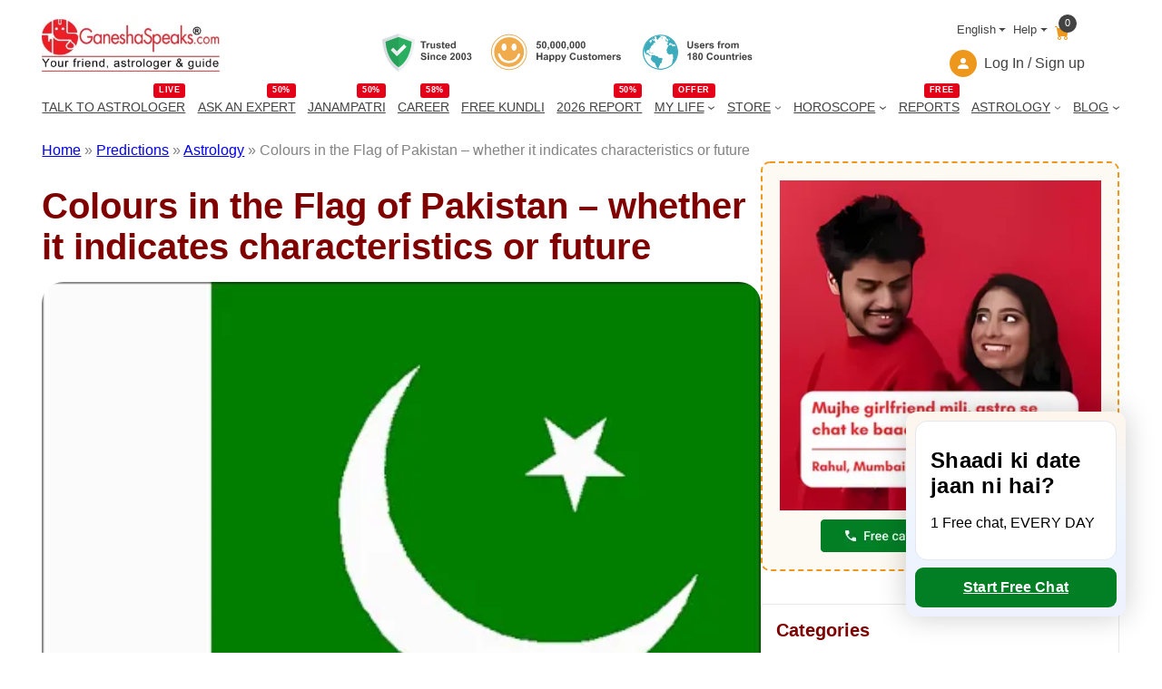

--- FILE ---
content_type: text/html; charset=UTF-8
request_url: https://www.ganeshaspeaks.com/predictions/astrology/colours-in-the-flag-of-pakistan--whether-it--indicates-characteristics-or-future-1619/
body_size: 30779
content:
<!DOCTYPE html>
<html lang="en-GB">
<head>
	<meta charset="UTF-8" />
	<meta name="viewport" content="width=device-width, initial-scale=1" />
<meta name='robots' content='index, follow, max-image-preview:large, max-snippet:-1, max-video-preview:-1' />
	<style>img:is([sizes="auto" i], [sizes^="auto," i]) { contain-intrinsic-size: 3000px 1500px }</style>
	
	<!-- This site is optimized with the Yoast SEO Premium plugin v22.4 (Yoast SEO v25.3.1) - https://yoast.com/wordpress/plugins/seo/ -->
	<meta name="description" content="What does the colours and symbols in the National Flag of Pakistan indicate? Ganesha takes an astrological base to answer this question." />
	<link rel="canonical" href="https://www.ganeshaspeaks.com/predictions/astrology/colours-in-the-flag-of-pakistan-whether-it-indicates-characteristics-or-future-1619/" />
	<meta property="og:locale" content="en_GB" />
	<meta property="og:type" content="article" />
	<meta property="og:title" content="Colours in the Flag of Pakistan – whether it indicates characteristics or future" />
	<meta property="og:description" content="What does the colours and symbols in the National Flag of Pakistan indicate? Ganesha takes an astrological base to answer this question." />
	<meta property="og:url" content="https://www.ganeshaspeaks.com/predictions/astrology/colours-in-the-flag-of-pakistan-whether-it-indicates-characteristics-or-future-1619/" />
	<meta property="og:site_name" content="GaneshaSpeaks" />
	<meta property="article:publisher" content="https://www.facebook.com/ganeshaspeaksapp" />
	<meta property="article:modified_time" content="2026-01-20T08:30:02+00:00" />
	<meta property="og:image" content="https://assets.ganeshaspeaks.com/wp-content/uploads/2008/12/pakistan-flag.webp" />
	<meta property="og:image:width" content="424" />
	<meta property="og:image:height" content="288" />
	<meta property="og:image:type" content="image/webp" />
	<meta name="twitter:card" content="summary_large_image" />
	<meta name="twitter:title" content="Colours in the Flag of Pakistan – whether it indicates characteristics or future" />
	<meta name="twitter:description" content="What does the colours and symbols in the National Flag of Pakistan indicate? Ganesha takes an astrological base to answer this question." />
	<meta name="twitter:site" content="@GaneshaSpeaks" />
	<meta name="twitter:label1" content="Est. reading time" />
	<meta name="twitter:data1" content="3 minutes" />
	<script type="application/ld+json" class="yoast-schema-graph">{"@context":"https://schema.org","@graph":[{"@type":"NewsArticle","@id":"https://www.ganeshaspeaks.com/predictions/astrology/colours-in-the-flag-of-pakistan-whether-it-indicates-characteristics-or-future-1619/#article","isPartOf":{"@id":"https://www.ganeshaspeaks.com/predictions/astrology/colours-in-the-flag-of-pakistan-whether-it-indicates-characteristics-or-future-1619/"},"author":{"name":"GaneshaSpeaks Team","@id":"https://www.ganeshaspeaks.com/#/schema/person/b3a19f12765eb701b0d99102b2e2c631"},"headline":"Colours in the Flag of Pakistan &#8211; whether it indicates characteristics or future","datePublished":"2008-12-14T00:00:00+00:00","dateModified":"2026-01-20T08:30:02+00:00","mainEntityOfPage":{"@id":"https://www.ganeshaspeaks.com/predictions/astrology/colours-in-the-flag-of-pakistan-whether-it-indicates-characteristics-or-future-1619/"},"wordCount":479,"publisher":{"@id":"https://www.ganeshaspeaks.com/#organization"},"image":{"@id":"https://www.ganeshaspeaks.com/predictions/astrology/colours-in-the-flag-of-pakistan-whether-it-indicates-characteristics-or-future-1619/#primaryimage"},"thumbnailUrl":"https://assets.ganeshaspeaks.com/wp-content/uploads/2008/12/pakistan-flag.webp","inLanguage":"en-GB"},{"@type":"WebPage","@id":"https://www.ganeshaspeaks.com/predictions/astrology/colours-in-the-flag-of-pakistan-whether-it-indicates-characteristics-or-future-1619/","url":"https://www.ganeshaspeaks.com/predictions/astrology/colours-in-the-flag-of-pakistan-whether-it-indicates-characteristics-or-future-1619/","name":"Pakistani National Flag: Colors That Reflect Nation's Values","isPartOf":{"@id":"https://www.ganeshaspeaks.com/#website"},"primaryImageOfPage":{"@id":"https://www.ganeshaspeaks.com/predictions/astrology/colours-in-the-flag-of-pakistan-whether-it-indicates-characteristics-or-future-1619/#primaryimage"},"image":{"@id":"https://www.ganeshaspeaks.com/predictions/astrology/colours-in-the-flag-of-pakistan-whether-it-indicates-characteristics-or-future-1619/#primaryimage"},"thumbnailUrl":"https://assets.ganeshaspeaks.com/wp-content/uploads/2008/12/pakistan-flag.webp","datePublished":"2008-12-14T00:00:00+00:00","dateModified":"2026-01-20T08:30:02+00:00","description":"What does the colours and symbols in the National Flag of Pakistan indicate? Ganesha takes an astrological base to answer this question.","breadcrumb":{"@id":"https://www.ganeshaspeaks.com/predictions/astrology/colours-in-the-flag-of-pakistan-whether-it-indicates-characteristics-or-future-1619/#breadcrumb"},"inLanguage":"en-GB","potentialAction":[{"@type":"ReadAction","target":["https://www.ganeshaspeaks.com/predictions/astrology/colours-in-the-flag-of-pakistan-whether-it-indicates-characteristics-or-future-1619/"]}]},{"@type":"ImageObject","inLanguage":"en-GB","@id":"https://www.ganeshaspeaks.com/predictions/astrology/colours-in-the-flag-of-pakistan-whether-it-indicates-characteristics-or-future-1619/#primaryimage","url":"https://assets.ganeshaspeaks.com/wp-content/uploads/2008/12/pakistan-flag.webp","contentUrl":"https://assets.ganeshaspeaks.com/wp-content/uploads/2008/12/pakistan-flag.webp","width":424,"height":288,"caption":"pakistan-flag"},{"@type":"BreadcrumbList","@id":"https://www.ganeshaspeaks.com/predictions/astrology/colours-in-the-flag-of-pakistan-whether-it-indicates-characteristics-or-future-1619/#breadcrumb","itemListElement":[{"@type":"ListItem","position":1,"name":"Home","item":"https://www.ganeshaspeaks.com/"},{"@type":"ListItem","position":2,"name":"Predictions","item":"https://www.ganeshaspeaks.com/predictions/"},{"@type":"ListItem","position":3,"name":"Astrology","item":"https://www.ganeshaspeaks.com/predictions/astrology/"},{"@type":"ListItem","position":4,"name":"Colours in the Flag of Pakistan &#8211; whether it indicates characteristics or future"}]},{"@type":"WebSite","@id":"https://www.ganeshaspeaks.com/#website","url":"https://www.ganeshaspeaks.com/","name":"GaneshaSpeaks","description":"Your Friend, Astrologer &amp; Guide","publisher":{"@id":"https://www.ganeshaspeaks.com/#organization"},"inLanguage":"en-GB"},{"@type":"Organization","@id":"https://www.ganeshaspeaks.com/#organization","name":"GaneshaSpeaks","url":"https://www.ganeshaspeaks.com/","logo":{"@type":"ImageObject","inLanguage":"en-GB","@id":"https://www.ganeshaspeaks.com/#/schema/logo/image/","url":"https://assets.ganeshaspeaks.com/wp-content/uploads/2023/12/gs-logo.webp","contentUrl":"https://assets.ganeshaspeaks.com/wp-content/uploads/2023/12/gs-logo.webp","width":500,"height":150,"caption":"GaneshaSpeaks"},"image":{"@id":"https://www.ganeshaspeaks.com/#/schema/logo/image/"},"sameAs":["https://www.facebook.com/ganeshaspeaksapp","https://x.com/GaneshaSpeaks","https://www.instagram.com/ganeshaspeaksapp/"],"description":"Get free online astrology chat or call services. Connect with expert astrologers for a comprehensive horoscope analysis. Explore your destiny with GaneshaSpeaks!","email":"info@ganeshaspeaks.com","telephone":"+91-79-4900-7777","legalName":"GaneshaSpeaks","foundingDate":"2003-01-04"},{"@type":"Person","@id":"https://www.ganeshaspeaks.com/#/schema/person/b3a19f12765eb701b0d99102b2e2c631","name":"GaneshaSpeaks Team","image":{"@type":"ImageObject","inLanguage":"en-GB","@id":"https://www.ganeshaspeaks.com/#/schema/person/image/","url":"https://secure.gravatar.com/avatar/6247427b462c7e0d9302f5d8d3402bd5bb57b425152143190697acfb21542ae6?s=96&d=mm&r=g","contentUrl":"https://secure.gravatar.com/avatar/6247427b462c7e0d9302f5d8d3402bd5bb57b425152143190697acfb21542ae6?s=96&d=mm&r=g","caption":"GaneshaSpeaks Team"},"sameAs":["https://www.ganeshaspeaks.com"]}]}</script>
	<!-- / Yoast SEO Premium plugin. -->


<title>Pakistani National Flag: Colors That Reflect Nation&#039;s Values</title>
<link rel='dns-prefetch' href='//pagead2.googlesyndication.com' />
<link rel='dns-prefetch' href='//www.googletagmanager.com' />
<style id='wp-block-site-logo-inline-css'>
.wp-block-site-logo{box-sizing:border-box;line-height:0}.wp-block-site-logo a{display:inline-block;line-height:0}.wp-block-site-logo.is-default-size img{height:auto;width:120px}.wp-block-site-logo img{height:auto;max-width:100%}.wp-block-site-logo a,.wp-block-site-logo img{border-radius:inherit}.wp-block-site-logo.aligncenter{margin-left:auto;margin-right:auto;text-align:center}:root :where(.wp-block-site-logo.is-style-rounded){border-radius:9999px}
</style>
<style media="all">@font-face{font-family:'icomoon';src:url('https://assets.ganeshaspeaks.com/wp-content/themes/ganeshapress/assets/fonts/icons/icomoon.eot?ueo5em');src:url('https://assets.ganeshaspeaks.com/wp-content/themes/ganeshapress/assets/fonts/icons/icomoon.eot?ueo5em#iefix') format('embedded-opentype'),
url('https://assets.ganeshaspeaks.com/wp-content/themes/ganeshapress/assets/fonts/icons/icomoon.ttf?ueo5em') format('truetype'),
url('https://assets.ganeshaspeaks.com/wp-content/themes/ganeshapress/assets/fonts/icons/icomoon.woff?ueo5em') format('woff'),
url('https://assets.ganeshaspeaks.com/wp-content/themes/ganeshapress/assets/fonts/icons/icomoon.svg?ueo5em#icomoon') format('svg');font-weight:normal;font-style:normal;font-display:swap}[class^="icon-"],[class*=" icon-"]{font-family:'icomoon' !important;speak:never;font-style:normal;font-weight:normal;font-variant:normal;text-transform:none;line-height:1;-webkit-font-smoothing:antialiased;-moz-osx-font-smoothing:grayscale}.icon-bubbles:before{content:"\e95d"}.icon-clock:before{content:"\e952"}.icon-bell:before{content:"\e951"}.icon-briefcase:before{content:"\e9ae"}.icon-star-empty:before{content:"\e9d7"}.icon-heart1:before{content:"\e9da"}.icon-arrow-right2:before{content:"\ea3c"}.icon-clock1:before{content:"\e954"}.icon-bell1:before{content:"\e953"}.icon-arrow-right21:before{content:"\ea3d"}.icon-ic-sunset-grey:before{content:"\e95a";color:#818a91}.icon-ic-sunrise-grey:before{content:"\e95b";color:#818a91}.icon-arrow-right:before{content:"\e95c"}.icon-double-arrow-left:before{content:"\e958"}.icon-double-arrow-right:before{content:"\e959"}.icon-ic-taurus-white:before{content:"\e92e";color:#fff}.icon-ic-pisces-white:before{content:"\e92f";color:#fff}.icon-ic-scorpio-white:before{content:"\e930";color:#fff}.icon-ic-cancer-white:before{content:"\e931";color:#fff}.icon-ic-aquarius-white:before{content:"\e932";color:#fff}.icon-ic-libra-white:before{content:"\e933";color:#fff}.icon-ic-gemini-white:before{content:"\e934";color:#fff}.icon-ic-capricorn-white:before{content:"\e935";color:#fff}.icon-ic-virgo-white:before{content:"\e936";color:#fff}.icon-ic-sagittarius-white:before{content:"\e937";color:#fff}.icon-ic-leo-white:before{content:"\e938";color:#fff}.icon-ic-aries-white:before{content:"\e939";color:#fff}.icon-hand-thumbs-up-fill:before{content:"\e92c"}.icon-caret-right-fill:before{content:"\e92a"}.icon-stars:before{content:"\e924"}.icon-x-diamond-fill:before{content:"\e925"}.icon-star-fill:before{content:"\e926"}.icon-hurricane:before{content:"\e927"}.icon-moon-fill:before{content:"\e928"}.icon-brightness-high-fill:before{content:"\e929"}.icon-moon:before{content:"\e91a"}.icon-journal-check:before{content:"\e91b"}.icon-journal-medical:before{content:"\e91c"}.icon-journal-bookmark-fill:before{content:"\e91d"}.icon-patch-plus:before{content:"\e91e"}.icon-heart:before{content:"\e91f"}.icon-people:before{content:"\e920"}.icon-bullseye:before{content:"\e921"}.icon-person:before{content:"\e922"}.icon-lotus:before{content:"\e919";color:#e2ad61}.icon-location:before{content:"\e917"}.icon-family:before{content:"\e902";color:#ed981c}.icon-business:before{content:"\e90b";color:#ed981c}.icon-finance:before{content:"\e90f";color:#ed981c}.icon-marriage:before{content:"\e910";color:#ed981c}.icon-love:before{content:"\e911";color:#ed981c}.icon-career:before{content:"\e912";color:#ed981c}.icon-youtube:before{content:"\e901"}.icon-instagram:before{content:"\e906"}.icon-twitter:before{content:"\e908"}.icon-facebook:before{content:"\e90d"}.icon-linkedin:before{content:"\e90e"}.icon-lock:before{content:"\e90c"}.icon-arrow-down:before{content:"\e903"}.icon-cart:before{content:"\e904"}.icon-user:before{content:"\e905"}.icon-arrow-right1:before{content:"\e907"}.icon-next-arrow:before{content:"\e909"}.icon-previous-arrow:before{content:"\e90a"}.icon-flower:before{content:"\e900";color:#818181}.icon-lotus1:before{content:"\e93a";color:#e2ad61}.icon-location1:before{content:"\e93b"}.icon-family1:before{content:"\e93c";color:#ed981c}.icon-business1:before{content:"\e93d";color:#ed981c}.icon-finance1:before{content:"\e93e";color:#ed981c}.icon-marriage1:before{content:"\e93f";color:#ed981c}.icon-love1:before{content:"\e940";color:#ed981c}.icon-career1:before{content:"\e941";color:#ed981c}.icon-youtube1:before{content:"\e942"}.icon-instagram1:before{content:"\e943"}.icon-twitter1:before{content:"\e944"}.icon-facebook1:before{content:"\e945"}.icon-linkedin1:before{content:"\e946"}.icon-lock1:before{content:"\e947"}.icon-arrow-down1:before{content:"\e948"}.icon-cart1:before{content:"\e949"}.icon-user1:before{content:"\e94a"}.icon-arrow-right11:before{content:"\e94b"}.icon-next-arrow1:before{content:"\e957"}.icon-previous-arrow1:before{content:"\e956"}.icon-flower1:before{content:"\e955";color:#818181}.icon-calendar:before{content:"\e918"}.icon-date:before{content:"\e918"}.icon-schedule:before{content:"\e918"}.icon-sun:before{content:"\e923"}.icon-sunset1:before{content:"\e913"}.icon-sun1:before{content:"\e914"}.icon-stars1:before{content:"\e915"}.icon-moon1:before{content:"\e916"}.icon-calendar1:before{content:"\e950"}.icon-date1:before{content:"\e950"}.icon-schedule1:before{content:"\e950"}.icon-sunset11:before{content:"\e94f"}.icon-sun2:before{content:"\e94e"}.icon-stars2:before{content:"\e94d"}.icon-moon2:before{content:"\e94c"}.icon-currency-dollar:before{content:"\e92b"}.icon-graduation-cap:before{content:"\e92d"}.wp-block-image>a,.wp-block-image>figure>a{display:inline-block}.wp-block-image img{box-sizing:border-box;height:auto;max-width:100%;vertical-align:bottom}@media not (prefers-reduced-motion){.wp-block-image img.hide{visibility:hidden}.wp-block-image img.show{animation:show-content-image .4s}}.wp-block-image[style*=border-radius] img,.wp-block-image[style*=border-radius]>a{border-radius:inherit}.wp-block-image.has-custom-border img{box-sizing:border-box}.wp-block-image.aligncenter{text-align:center}.wp-block-image.alignfull>a,.wp-block-image.alignwide>a{width:100%}.wp-block-image.alignfull img,.wp-block-image.alignwide img{height:auto;width:100%}.wp-block-image .aligncenter,.wp-block-image .alignleft,.wp-block-image .alignright,.wp-block-image.aligncenter,.wp-block-image.alignleft,.wp-block-image.alignright{display:table}.wp-block-image .aligncenter>figcaption,.wp-block-image .alignleft>figcaption,.wp-block-image .alignright>figcaption,.wp-block-image.aligncenter>figcaption,.wp-block-image.alignleft>figcaption,.wp-block-image.alignright>figcaption{caption-side:bottom;display:table-caption}.wp-block-image .alignleft{float:left;margin:.5em 1em .5em 0}.wp-block-image .alignright{float:right;margin:.5em 0 .5em 1em}.wp-block-image .aligncenter{margin-left:auto;margin-right:auto}.wp-block-image :where(figcaption){margin-bottom:1em;margin-top:.5em}.wp-block-image.is-style-circle-mask img{border-radius:9999px}@supports ((-webkit-mask-image:none) or (mask-image:none)) or (-webkit-mask-image:none){.wp-block-image.is-style-circle-mask img{border-radius:0;-webkit-mask-image:url('data:image/svg+xml;utf8,<svg viewBox="0 0 100 100" xmlns="http://www.w3.org/2000/svg"><circle cx="50" cy="50" r="50"/></svg>');mask-image:url('data:image/svg+xml;utf8,<svg viewBox="0 0 100 100" xmlns="http://www.w3.org/2000/svg"><circle cx="50" cy="50" r="50"/></svg>');mask-mode:alpha;-webkit-mask-position:center;mask-position:center;-webkit-mask-repeat:no-repeat;mask-repeat:no-repeat;-webkit-mask-size:contain;mask-size:contain}}:root :where(.wp-block-image.is-style-rounded img,.wp-block-image .is-style-rounded img){border-radius:9999px}.wp-block-image figure{margin:0}.wp-lightbox-container{display:flex;flex-direction:column;position:relative}.wp-lightbox-container img{cursor:zoom-in}.wp-lightbox-container img:hover+button{opacity:1}.wp-lightbox-container button{align-items:center;-webkit-backdrop-filter:blur(16px) saturate(180%);backdrop-filter:blur(16px) saturate(180%);background-color:#5a5a5a40;border:none;border-radius:4px;cursor:zoom-in;display:flex;height:20px;justify-content:center;opacity:0;padding:0;position:absolute;right:16px;text-align:center;top:16px;width:20px;z-index:100}@media not (prefers-reduced-motion){.wp-lightbox-container button{transition:opacity .2s ease}}.wp-lightbox-container button:focus-visible{outline:3px auto #5a5a5a40;outline:3px auto -webkit-focus-ring-color;outline-offset:3px}.wp-lightbox-container button:hover{cursor:pointer;opacity:1}.wp-lightbox-container button:focus{opacity:1}.wp-lightbox-container button:focus,.wp-lightbox-container button:hover,.wp-lightbox-container button:not(:hover):not(:active):not(.has-background){background-color:#5a5a5a40;border:none}.wp-lightbox-overlay{box-sizing:border-box;cursor:zoom-out;height:100vh;left:0;overflow:hidden;position:fixed;top:0;visibility:hidden;width:100%;z-index:100000}.wp-lightbox-overlay .close-button{align-items:center;cursor:pointer;display:flex;justify-content:center;min-height:40px;min-width:40px;padding:0;position:absolute;right:calc(env(safe-area-inset-right) + 16px);top:calc(env(safe-area-inset-top) + 16px);z-index:5000000}.wp-lightbox-overlay .close-button:focus,.wp-lightbox-overlay .close-button:hover,.wp-lightbox-overlay .close-button:not(:hover):not(:active):not(.has-background){background:none;border:none}.wp-lightbox-overlay .lightbox-image-container{height:var(--wp--lightbox-container-height);left:50%;overflow:hidden;position:absolute;top:50%;transform:translate(-50%,-50%);transform-origin:top left;width:var(--wp--lightbox-container-width);z-index:9999999999}.wp-lightbox-overlay .wp-block-image{align-items:center;box-sizing:border-box;display:flex;height:100%;justify-content:center;margin:0;position:relative;transform-origin:0 0;width:100%;z-index:3000000}.wp-lightbox-overlay .wp-block-image img{height:var(--wp--lightbox-image-height);min-height:var(--wp--lightbox-image-height);min-width:var(--wp--lightbox-image-width);width:var(--wp--lightbox-image-width)}.wp-lightbox-overlay .wp-block-image figcaption{display:none}.wp-lightbox-overlay button{background:none;border:none}.wp-lightbox-overlay .scrim{background-color:#fff;height:100%;opacity:.9;position:absolute;width:100%;z-index:2000000}.wp-lightbox-overlay.active{visibility:visible}@media not (prefers-reduced-motion){.wp-lightbox-overlay.active{animation:turn-on-visibility .25s both}.wp-lightbox-overlay.active img{animation:turn-on-visibility .35s both}.wp-lightbox-overlay.show-closing-animation:not(.active){animation:turn-off-visibility .35s both}.wp-lightbox-overlay.show-closing-animation:not(.active) img{animation:turn-off-visibility .25s both}.wp-lightbox-overlay.zoom.active{animation:none;opacity:1;visibility:visible}.wp-lightbox-overlay.zoom.active .lightbox-image-container{animation:lightbox-zoom-in .4s}.wp-lightbox-overlay.zoom.active .lightbox-image-container img{animation:none}.wp-lightbox-overlay.zoom.active .scrim{animation:turn-on-visibility .4s forwards}.wp-lightbox-overlay.zoom.show-closing-animation:not(.active){animation:none}.wp-lightbox-overlay.zoom.show-closing-animation:not(.active) .lightbox-image-container{animation:lightbox-zoom-out .4s}.wp-lightbox-overlay.zoom.show-closing-animation:not(.active) .lightbox-image-container img{animation:none}.wp-lightbox-overlay.zoom.show-closing-animation:not(.active) .scrim{animation:turn-off-visibility .4s forwards}}@keyframes show-content-image{0%{visibility:hidden}99%{visibility:hidden}to{visibility:visible}}@keyframes turn-on-visibility{0%{opacity:0}to{opacity:1}}@keyframes turn-off-visibility{0%{opacity:1;visibility:visible}99%{opacity:0;visibility:visible}to{opacity:0;visibility:hidden}}@keyframes lightbox-zoom-in{0%{transform:translate(calc((-100vw + var(--wp--lightbox-scrollbar-width))/2 + var(--wp--lightbox-initial-left-position)),calc(-50vh + var(--wp--lightbox-initial-top-position))) scale(var(--wp--lightbox-scale))}to{transform:translate(-50%,-50%) scale(1)}}@keyframes lightbox-zoom-out{0%{transform:translate(-50%,-50%) scale(1);visibility:visible}99%{visibility:visible}to{transform:translate(calc((-100vw + var(--wp--lightbox-scrollbar-width))/2 + var(--wp--lightbox-initial-left-position)),calc(-50vh + var(--wp--lightbox-initial-top-position))) scale(var(--wp--lightbox-scale));visibility:hidden}}</style>


<style id='wp-block-group-inline-css'>
.wp-block-group{box-sizing:border-box}:where(.wp-block-group.wp-block-group-is-layout-constrained){position:relative}
</style>
<style id='gp-language-help-cart-style-inline-css'>
.language-help-cart{display:flex;justify-content:flex-end;flex-direction:column}
.language-help-cart .headerLang{display:flex;align-items:center;justify-content:end}
.language-help-cart .headerLang .cart{position:relative;color:#ed981c;text-decoration:none;padding:10px .5rem 0}
.language-help-cart .cartNumber{width:20px;height:20px;position:absolute;display:flex;justify-content:center;align-items:center;top:0;right:0;padding-right:.25rem;padding-left:.25rem;font-weight:400;color:#fff;background-color:#434343;border-radius:50rem;font-size:.7em;box-sizing:border-box}
.language-help-cart .languages,.language-help-cart .help{display:block;position:relative}
.language-help-cart .dropdown-toggle{color:#434343;display:flex;align-items:center;padding-left:.5rem;text-decoration:none;transition:color .15s ease-in-out,background-color .15s ease-in-out,border-color .15s ease-in-out;font-size:.8em;white-space:nowrap}
.language-help-cart .dropdown-toggle .icon{width:30px;height:30px;display:flex;align-items:center;border-radius:50%;background-color:#ed981c;color:#fff;margin-right:.5rem;justify-content:center}
.language-help-cart .languages:hover .languagesDropdown{display:block}
.language-help-cart .help:hover .helpDropdown{display:block}
.language-help-cart .headerLang .languagesDropdown,.language-help-cart .headerLang .helpDropdown{position:absolute;top:100%;z-index:1;display:none;min-width:100px;padding:.5rem 0;margin:0;font-size:1rem;color:#434343;text-align:left;list-style:none;background-color:#fcfaf2;border:1px solid rgba(67,67,67,0.15);border-radius:.25rem;right:0}
.language-help-cart .headerLang .dropdown-menu .dropdown-item{display:block;width:100%;padding:.25rem 1rem;clear:both;font-size:14px;font-weight:400;color:#434343;text-align:inherit;text-decoration:none;white-space:nowrap;background-color:transparent;border:0;border-bottom:1px solid transparent;border-top:1px solid transparent}
.language-help-cart .headerLang .dropdown-menu .dropdown-item:hover,.language-help-cart .headerLang .dropdown-menu .dropdown-item:focus{color:#ed981c;outline:none}
.language-help-cart .headerLang .dropdown-toggle::after{display:inline-table;margin-left:.255em;vertical-align:.255em;content:"";border-top:.3rem solid;border-right:.3rem solid transparent;border-bottom:0;border-left:.3rem solid transparent}
.language-help-cart .headerLang .dropdown-item:hover,.language-help-cart .headerLang .dropdown-item:focus,.language-help-cart .headerLang .lang-item:hover a,.language-help-cart .headerLang .lang-item:focus a{color:#ED981C;outline:none}
.language-help-cart .headerLang .dropdown-item, .language-help-cart .headerLang .lang-item a{display:block;width:100%;padding:.1rem .8rem 0;clear:both;font-size:14px;font-weight:400;color:#434343;text-align:inherit;text-decoration:none;white-space:nowrap;background-color:transparent;border:0;border-bottom:1px solid transparent;border-top:1px solid transparent}
</style>
<style media="all">.menuWithoutLogin a,
.menuWithLogin .myAccount .myAccountDropdown li a,
.menuWithLogin .myAccount
a{color:#434343;display:flex;align-items:center;text-decoration:none}.menuWithoutLogin .icon,
.menuWithLogin .myAccount a .dropdown-toggle
.icon{width:30px;height:30px;justify-content:center;align-items:center;display:flex;margin-right: .5rem;color:#FFF;background-color:#ED981C;border-radius:50%}.menuWithLogin .myAccount
.myAccountDropdown{display:none}.menuWithLogin
.myAccount{position:relative;display:inline-block}.menuWithLogin .myAccount:hover
.myAccountDropdown{position:absolute;right:0;background-color:#F3F3F3;min-width:14rem;padding: .5rem 0;margin:0;color:#434343;border:1px
solid rgba(67, 67, 67, .15);border-radius: .25rem;display:block;list-style:none;z-index:1}.menuWithLogin .myAccount a .dropdown-toggle{color:#434343;display:flex;align-items:center;text-decoration:none;white-space:nowrap}.menuWithLogin .myAccount a .dropdown-toggle::after{margin-left: .255em;content:"";border-top: .3rem solid;border-right: .3rem solid transparent;border-bottom:0;border-left: .3rem solid transparent}.menuWithLogin .myAccount:hover .myAccountDropdown li a.dropdown-item{display:block;padding: .25rem 1rem;font-size:14px;border-bottom:1px solid transparent;border-top:1px solid transparent;display:block}.menuWithLogin .myAccount:hover .myAccountDropdown li a.dropdown-item:hover,
.menuWithLogin .myAccount:hover .myAccountDropdown li a.dropdown-item:focus{color:#ED981C;background-color:#FCFAF2;outline:none}.errorEmail,.invalid_otp_head{color:red;display:none;text-align:center}.loaderContainer{width:100%;height:100%;display:none;position:absolute;top:0;left:0;background:rgba(0, 0, 0, 0.4)}.loader{width:36px;height:36px;border:5px
solid #ED981C;position:absolute;border-bottom-color:transparent;border-radius:50%;display:inline-block;box-sizing:border-box;animation:rotation 1s linear infinite;left:45%;top:45%;transform:translate(-50%, -50%)}@keyframes
rotation{0%{transform:rotate(0deg)}100%{transform:rotate(360deg)}}ul.myAccountDropdown li
.icon{width:30px;height:30px;justify-content:center;align-items:center;display:flex;margin-right:0.5rem;color:#FFF;background-color:#ED981C;border-radius:50%}ul.myAccountDropdown
li.user_icon{display:flex;padding: .25rem 1rem;border-top:1px solid rgba(67, 67, 67, .15);align-items:center}</style>

<style id='wp-block-navigation-link-inline-css'>
.wp-block-navigation .wp-block-navigation-item__label{overflow-wrap:break-word}.wp-block-navigation .wp-block-navigation-item__description{display:none}.link-ui-tools{border-top:1px solid #f0f0f0;padding:8px}.link-ui-block-inserter{padding-top:8px}.link-ui-block-inserter__back{margin-left:8px;text-transform:uppercase}
</style>
<style media="all">.wp-block-navigation{position:relative;--navigation-layout-justification-setting:flex-start;--navigation-layout-direction:row;--navigation-layout-wrap:wrap;--navigation-layout-justify:flex-start;--navigation-layout-align:center}.wp-block-navigation ul{margin-bottom:0;margin-left:0;margin-top:0;padding-left:0}.wp-block-navigation ul,.wp-block-navigation ul li{list-style:none;padding:0}.wp-block-navigation .wp-block-navigation-item{align-items:center;background-color:inherit;display:flex;position:relative}.wp-block-navigation .wp-block-navigation-item .wp-block-navigation__submenu-container:empty{display:none}.wp-block-navigation .wp-block-navigation-item__content{display:block}.wp-block-navigation .wp-block-navigation-item__content.wp-block-navigation-item__content{color:inherit}.wp-block-navigation.has-text-decoration-underline .wp-block-navigation-item__content,.wp-block-navigation.has-text-decoration-underline .wp-block-navigation-item__content:active,.wp-block-navigation.has-text-decoration-underline .wp-block-navigation-item__content:focus{text-decoration:underline}.wp-block-navigation.has-text-decoration-line-through .wp-block-navigation-item__content,.wp-block-navigation.has-text-decoration-line-through .wp-block-navigation-item__content:active,.wp-block-navigation.has-text-decoration-line-through .wp-block-navigation-item__content:focus{text-decoration:line-through}.wp-block-navigation :where(a),.wp-block-navigation :where(a:active),.wp-block-navigation :where(a:focus){text-decoration:none}.wp-block-navigation .wp-block-navigation__submenu-icon{align-self:center;background-color:inherit;border:none;color:currentColor;display:inline-block;font-size:inherit;height:.6em;line-height:0;margin-left:.25em;padding:0;width:.6em}.wp-block-navigation .wp-block-navigation__submenu-icon svg{display:inline-block;stroke:currentColor;height:inherit;margin-top:.075em;width:inherit}.wp-block-navigation.is-vertical{--navigation-layout-direction:column;--navigation-layout-justify:initial;--navigation-layout-align:flex-start}.wp-block-navigation.no-wrap{--navigation-layout-wrap:nowrap}.wp-block-navigation.items-justified-center{--navigation-layout-justification-setting:center;--navigation-layout-justify:center}.wp-block-navigation.items-justified-center.is-vertical{--navigation-layout-align:center}.wp-block-navigation.items-justified-right{--navigation-layout-justification-setting:flex-end;--navigation-layout-justify:flex-end}.wp-block-navigation.items-justified-right.is-vertical{--navigation-layout-align:flex-end}.wp-block-navigation.items-justified-space-between{--navigation-layout-justification-setting:space-between;--navigation-layout-justify:space-between}.wp-block-navigation .has-child .wp-block-navigation__submenu-container{align-items:normal;background-color:inherit;color:inherit;display:flex;flex-direction:column;height:0;left:-1px;opacity:0;overflow:hidden;position:absolute;top:100%;visibility:hidden;width:0;z-index:2}@media not (prefers-reduced-motion){.wp-block-navigation .has-child .wp-block-navigation__submenu-container{transition:opacity .1s linear}}.wp-block-navigation .has-child .wp-block-navigation__submenu-container>.wp-block-navigation-item>.wp-block-navigation-item__content{display:flex;flex-grow:1}.wp-block-navigation .has-child .wp-block-navigation__submenu-container>.wp-block-navigation-item>.wp-block-navigation-item__content .wp-block-navigation__submenu-icon{margin-left:auto;margin-right:0}.wp-block-navigation .has-child .wp-block-navigation__submenu-container .wp-block-navigation-item__content{margin:0}@media (min-width:782px){.wp-block-navigation .has-child .wp-block-navigation__submenu-container .wp-block-navigation__submenu-container{left:100%;top:-1px}.wp-block-navigation .has-child .wp-block-navigation__submenu-container .wp-block-navigation__submenu-container:before{background:#0000;content:"";display:block;height:100%;position:absolute;right:100%;width:.5em}.wp-block-navigation .has-child .wp-block-navigation__submenu-container .wp-block-navigation__submenu-icon{margin-right:.25em}.wp-block-navigation .has-child .wp-block-navigation__submenu-container .wp-block-navigation__submenu-icon svg{transform:rotate(-90deg)}}.wp-block-navigation .has-child .wp-block-navigation-submenu__toggle[aria-expanded=true]~.wp-block-navigation__submenu-container,.wp-block-navigation .has-child:not(.open-on-click):hover>.wp-block-navigation__submenu-container,.wp-block-navigation .has-child:not(.open-on-click):not(.open-on-hover-click):focus-within>.wp-block-navigation__submenu-container{height:auto;min-width:200px;opacity:1;overflow:visible;visibility:visible;width:auto}.wp-block-navigation.has-background .has-child .wp-block-navigation__submenu-container{left:0;top:100%}@media (min-width:782px){.wp-block-navigation.has-background .has-child .wp-block-navigation__submenu-container .wp-block-navigation__submenu-container{left:100%;top:0}}.wp-block-navigation-submenu{display:flex;position:relative}.wp-block-navigation-submenu .wp-block-navigation__submenu-icon svg{stroke:currentColor}button.wp-block-navigation-item__content{background-color:initial;border:none;color:currentColor;font-family:inherit;font-size:inherit;font-style:inherit;font-weight:inherit;letter-spacing:inherit;line-height:inherit;text-align:left;text-transform:inherit}.wp-block-navigation-submenu__toggle{cursor:pointer}.wp-block-navigation-item.open-on-click .wp-block-navigation-submenu__toggle{padding-left:0;padding-right:.85em}.wp-block-navigation-item.open-on-click .wp-block-navigation-submenu__toggle+.wp-block-navigation__submenu-icon{margin-left:-.6em;pointer-events:none}.wp-block-navigation-item.open-on-click button.wp-block-navigation-item__content:not(.wp-block-navigation-submenu__toggle){padding:0}.wp-block-navigation .wp-block-page-list,.wp-block-navigation__container,.wp-block-navigation__responsive-close,.wp-block-navigation__responsive-container,.wp-block-navigation__responsive-container-content,.wp-block-navigation__responsive-dialog{gap:inherit}:where(.wp-block-navigation.has-background .wp-block-navigation-item a:not(.wp-element-button)),:where(.wp-block-navigation.has-background .wp-block-navigation-submenu a:not(.wp-element-button)){padding:.5em 1em}:where(.wp-block-navigation .wp-block-navigation__submenu-container .wp-block-navigation-item a:not(.wp-element-button)),:where(.wp-block-navigation .wp-block-navigation__submenu-container .wp-block-navigation-submenu a:not(.wp-element-button)),:where(.wp-block-navigation .wp-block-navigation__submenu-container .wp-block-navigation-submenu button.wp-block-navigation-item__content),:where(.wp-block-navigation .wp-block-navigation__submenu-container .wp-block-pages-list__item button.wp-block-navigation-item__content){padding:.5em 1em}.wp-block-navigation.items-justified-right .wp-block-navigation__container .has-child .wp-block-navigation__submenu-container,.wp-block-navigation.items-justified-right .wp-block-page-list>.has-child .wp-block-navigation__submenu-container,.wp-block-navigation.items-justified-space-between .wp-block-page-list>.has-child:last-child .wp-block-navigation__submenu-container,.wp-block-navigation.items-justified-space-between>.wp-block-navigation__container>.has-child:last-child .wp-block-navigation__submenu-container{left:auto;right:0}.wp-block-navigation.items-justified-right .wp-block-navigation__container .has-child .wp-block-navigation__submenu-container .wp-block-navigation__submenu-container,.wp-block-navigation.items-justified-right .wp-block-page-list>.has-child .wp-block-navigation__submenu-container .wp-block-navigation__submenu-container,.wp-block-navigation.items-justified-space-between .wp-block-page-list>.has-child:last-child .wp-block-navigation__submenu-container .wp-block-navigation__submenu-container,.wp-block-navigation.items-justified-space-between>.wp-block-navigation__container>.has-child:last-child .wp-block-navigation__submenu-container .wp-block-navigation__submenu-container{left:-1px;right:-1px}@media (min-width:782px){.wp-block-navigation.items-justified-right .wp-block-navigation__container .has-child .wp-block-navigation__submenu-container .wp-block-navigation__submenu-container,.wp-block-navigation.items-justified-right .wp-block-page-list>.has-child .wp-block-navigation__submenu-container .wp-block-navigation__submenu-container,.wp-block-navigation.items-justified-space-between .wp-block-page-list>.has-child:last-child .wp-block-navigation__submenu-container .wp-block-navigation__submenu-container,.wp-block-navigation.items-justified-space-between>.wp-block-navigation__container>.has-child:last-child .wp-block-navigation__submenu-container .wp-block-navigation__submenu-container{left:auto;right:100%}}.wp-block-navigation:not(.has-background) .wp-block-navigation__submenu-container{background-color:#fff;border:1px solid #00000026}.wp-block-navigation.has-background .wp-block-navigation__submenu-container{background-color:inherit}.wp-block-navigation:not(.has-text-color) .wp-block-navigation__submenu-container{color:#000}.wp-block-navigation__container{align-items:var(--navigation-layout-align,initial);display:flex;flex-direction:var(--navigation-layout-direction,initial);flex-wrap:var(--navigation-layout-wrap,wrap);justify-content:var(--navigation-layout-justify,initial);list-style:none;margin:0;padding-left:0}.wp-block-navigation__container .is-responsive{display:none}.wp-block-navigation__container:only-child,.wp-block-page-list:only-child{flex-grow:1}@keyframes overlay-menu__fade-in-animation{0%{opacity:0;transform:translateY(.5em)}to{opacity:1;transform:translateY(0)}}.wp-block-navigation__responsive-container{bottom:0;display:none;left:0;position:fixed;right:0;top:0}.wp-block-navigation__responsive-container :where(.wp-block-navigation-item a){color:inherit}.wp-block-navigation__responsive-container .wp-block-navigation__responsive-container-content{align-items:var(--navigation-layout-align,initial);display:flex;flex-direction:var(--navigation-layout-direction,initial);flex-wrap:var(--navigation-layout-wrap,wrap);justify-content:var(--navigation-layout-justify,initial)}.wp-block-navigation__responsive-container:not(.is-menu-open.is-menu-open){background-color:inherit!important;color:inherit!important}.wp-block-navigation__responsive-container.is-menu-open{background-color:inherit;display:flex;flex-direction:column;overflow:auto;padding:clamp(1rem,var(--wp--style--root--padding-top),20rem) clamp(1rem,var(--wp--style--root--padding-right),20rem) clamp(1rem,var(--wp--style--root--padding-bottom),20rem) clamp(1rem,var(--wp--style--root--padding-left),20rem);z-index:100000}@media not (prefers-reduced-motion){.wp-block-navigation__responsive-container.is-menu-open{animation:overlay-menu__fade-in-animation .1s ease-out;animation-fill-mode:forwards}}.wp-block-navigation__responsive-container.is-menu-open .wp-block-navigation__responsive-container-content{align-items:var(--navigation-layout-justification-setting,inherit);display:flex;flex-direction:column;flex-wrap:nowrap;overflow:visible;padding-top:calc(2rem + 24px)}.wp-block-navigation__responsive-container.is-menu-open .wp-block-navigation__responsive-container-content,.wp-block-navigation__responsive-container.is-menu-open .wp-block-navigation__responsive-container-content .wp-block-navigation__container,.wp-block-navigation__responsive-container.is-menu-open .wp-block-navigation__responsive-container-content .wp-block-page-list{justify-content:flex-start}.wp-block-navigation__responsive-container.is-menu-open .wp-block-navigation__responsive-container-content .wp-block-navigation__submenu-icon{display:none}.wp-block-navigation__responsive-container.is-menu-open .wp-block-navigation__responsive-container-content .has-child .wp-block-navigation__submenu-container{border:none;height:auto;min-width:200px;opacity:1;overflow:initial;padding-left:2rem;padding-right:2rem;position:static;visibility:visible;width:auto}.wp-block-navigation__responsive-container.is-menu-open .wp-block-navigation__responsive-container-content .wp-block-navigation__container,.wp-block-navigation__responsive-container.is-menu-open .wp-block-navigation__responsive-container-content .wp-block-navigation__submenu-container{gap:inherit}.wp-block-navigation__responsive-container.is-menu-open .wp-block-navigation__responsive-container-content .wp-block-navigation__submenu-container{padding-top:var(--wp--style--block-gap,2em)}.wp-block-navigation__responsive-container.is-menu-open .wp-block-navigation__responsive-container-content .wp-block-navigation-item__content{padding:0}.wp-block-navigation__responsive-container.is-menu-open .wp-block-navigation__responsive-container-content .wp-block-navigation-item,.wp-block-navigation__responsive-container.is-menu-open .wp-block-navigation__responsive-container-content .wp-block-navigation__container,.wp-block-navigation__responsive-container.is-menu-open .wp-block-navigation__responsive-container-content .wp-block-page-list{align-items:var(--navigation-layout-justification-setting,initial);display:flex;flex-direction:column}.wp-block-navigation__responsive-container.is-menu-open .wp-block-navigation-item,.wp-block-navigation__responsive-container.is-menu-open .wp-block-navigation-item .wp-block-navigation__submenu-container,.wp-block-navigation__responsive-container.is-menu-open .wp-block-navigation__container,.wp-block-navigation__responsive-container.is-menu-open .wp-block-page-list{background:#0000!important;color:inherit!important}.wp-block-navigation__responsive-container.is-menu-open .wp-block-navigation__submenu-container.wp-block-navigation__submenu-container.wp-block-navigation__submenu-container.wp-block-navigation__submenu-container{left:auto;right:auto}@media (min-width:600px){.wp-block-navigation__responsive-container:not(.hidden-by-default):not(.is-menu-open){background-color:inherit;display:block;position:relative;width:100%;z-index:auto}.wp-block-navigation__responsive-container:not(.hidden-by-default):not(.is-menu-open) .wp-block-navigation__responsive-container-close{display:none}.wp-block-navigation__responsive-container.is-menu-open .wp-block-navigation__submenu-container.wp-block-navigation__submenu-container.wp-block-navigation__submenu-container.wp-block-navigation__submenu-container{left:0}}.wp-block-navigation:not(.has-background) .wp-block-navigation__responsive-container.is-menu-open{background-color:#fff}.wp-block-navigation:not(.has-text-color) .wp-block-navigation__responsive-container.is-menu-open{color:#000}.wp-block-navigation__toggle_button_label{font-size:1rem;font-weight:700}.wp-block-navigation__responsive-container-close,.wp-block-navigation__responsive-container-open{background:#0000;border:none;color:currentColor;cursor:pointer;margin:0;padding:0;text-transform:inherit;vertical-align:middle}.wp-block-navigation__responsive-container-close svg,.wp-block-navigation__responsive-container-open svg{fill:currentColor;display:block;height:24px;pointer-events:none;width:24px}.wp-block-navigation__responsive-container-open{display:flex}.wp-block-navigation__responsive-container-open.wp-block-navigation__responsive-container-open.wp-block-navigation__responsive-container-open{font-family:inherit;font-size:inherit;font-weight:inherit}@media (min-width:600px){.wp-block-navigation__responsive-container-open:not(.always-shown){display:none}}.wp-block-navigation__responsive-container-close{position:absolute;right:0;top:0;z-index:2}.wp-block-navigation__responsive-container-close.wp-block-navigation__responsive-container-close.wp-block-navigation__responsive-container-close{font-family:inherit;font-size:inherit;font-weight:inherit}.wp-block-navigation__responsive-close{width:100%}.has-modal-open .wp-block-navigation__responsive-close{margin-left:auto;margin-right:auto;max-width:var(--wp--style--global--wide-size,100%)}.wp-block-navigation__responsive-close:focus{outline:none}.is-menu-open .wp-block-navigation__responsive-close,.is-menu-open .wp-block-navigation__responsive-container-content,.is-menu-open .wp-block-navigation__responsive-dialog{box-sizing:border-box}.wp-block-navigation__responsive-dialog{position:relative}.has-modal-open .admin-bar .is-menu-open .wp-block-navigation__responsive-dialog{margin-top:46px}@media (min-width:782px){.has-modal-open .admin-bar .is-menu-open .wp-block-navigation__responsive-dialog{margin-top:32px}}html.has-modal-open{overflow:hidden}.wp-block-navigation{background:transparent}.wp-block-navigation .wp-block-navigation-item__content.wp-block-navigation-item__content:hover{color:#ED981C;text-decoration:none;transition:.5s all;top:100%}.wp-block-navigation .has-child:not(.open-on-click):hover>.wp-block-navigation__submenu-container{transition:.5s all;top:100%}.wp-block-navigation:not(.has-text-color) .wp-block-navigation__submenu-container{list-style:none;background-color:#FCFAF2;float:left;padding:10px;border-radius:4px;padding-top:0;display:table;transition:.5s all;top:150%;min-width:230px}.wp-block-navigation .has-child .wp-block-navigation-submenu__toggle[aria-expanded=true]~.wp-block-navigation__submenu-container,.wp-block-navigation .has-child:not(.open-on-click):hover>.wp-block-navigation__submenu-container,.wp-block-navigation .has-child:not(.open-on-click):not(.open-on-hover-click):focus-within>.wp-block-navigation__submenu-container{min-width:230px}.wp-block-navigation__responsive-container.has-modal-open button.wp-block-navigation-submenu__toggle
svg{width:12px;height:12px;border-width:1px;margin-top:-15px;transition:all .3s ease-out}.wp-block-navigation__responsive-container.has-modal-open button.submenuOpen svg,
.wp-block-navigation__responsive-container.has-modal-open button[aria-expanded="true"] svg{transform:rotate(180deg);color:#ED981C}.wp-block-navigation__responsive-container.has-modal-open ul.wp-block-navigation__submenu-container,
.wp-block-navigation__responsive-container.has-modal-open button[aria-expanded="false"]+ul.wp-block-navigation__submenu-container{display:none}.wp-block-navigation__responsive-container.has-modal-open button[aria-expanded="true"]+ul.wp-block-navigation__submenu-container{display:block}.wp-block-navigation a:where(:not(.wp-element-button)):hover{text-decoration:none;color:#ED981C}body .is-layout-flex.hide-desktop{display:none}.wp-block-navigation .wp-block-navigation-item.mobile-show{display:none}.wp-block-navigation .wp-block-navigation-item.specialMenu{color:#ED981C!important;padding-top:1rem!important;padding-bottom:1rem!important;background-color:#FCFAF2!important}main.wp-block-group{margin-top:0}@media (max-width: 992px){.hide-mobile{display:none}}@media (max-width: 767px){.three-icon
img{display:none}.wp-block-navigation .wp-block-navigation-item.mobile-show{margin:0}body .is-layout-flex.hide-desktop{display:block}.customize-support .sticky-header{top:0}.gp-menu-group{border:none;padding-top:0!important;padding-bottom:0!important;margin:0;position:absolute;top:7px}.wp-block-navigation__responsive-container-content{width:90%;border-right:1px solid #ddd;background:#fff;height:100vh}.wp-block-navigation
ul{overflow:auto}.wp-block-navigation__responsive-container.is-menu-open .wp-block-navigation-item .wp-block-navigation__submenu-container.mobile-show{background-color:#FCFAF2!important;padding:0!important}.wp-block-navigation__responsive-container.is-menu-open{background-color:#fff}.wp-block-navigation:not(.has-background) .wp-block-navigation__responsive-container.is-menu-open{background-color:rgba(0,0,0,0.8)}.wp-block-navigation__responsive-container-close.wp-block-navigation__responsive-container-close.wp-block-navigation__responsive-container-close{color:#fff;font-weight:700}}@media only screen and (max-width: 599px){img.d-none.d-sm-block.img-fluid{max-width:100%}img.custom-logo{max-width:135px;position:relative;top:0;height:auto;left:30px}.three-icon{max-width:100%;margin-top:20px!important;display:none}.has-modal-open.is-menu-open{width:100%;z-index:5;padding:0}.wp-block-navigation__responsive-container.is-menu-open .wp-block-navigation__responsive-container-content .wp-block-navigation__container,.wp-block-navigation__responsive-container.is-menu-open .wp-block-navigation__responsive-container-content .wp-block-navigation__submenu-container{gap:0}.wp-block-navigation__responsive-container.is-menu-open .wp-block-navigation__responsive-container-content .has-child .wp-block-navigation__submenu-container{margin:0;padding:0;background-color:#FCFAF2!important;margin-top:10px;padding:5px
5px}.wp-block-navigation__responsive-container.is-menu-open .wp-block-navigation__responsive-container-content .has-child .wp-block-navigation__submenu-container
li{border:0;padding:8px
10px 5px;font-size:13.5px!important}.wp-block-navigation__responsive-container.is-menu-open .wp-block-navigation__responsive-container-content{padding-top:0}.mobile-show
img{max-width:170px!important}}@media (max-width: 380px){.headerTopRight .navbar-brand
img{max-width:125px}}.link
a{color:#ED981C}.no-underline a:hover{color:#CC8205}.wp-block-navigation .wp-block-navigation-item
.menu_tag{position:absolute;top:-15px;right:0;letter-spacing:.5px;border-radius:.2rem;background-color:#E50019;font-weight:700;line-height:1;color:#FFF;text-align:center;white-space:nowrap;display:inline-block;padding:.35em .65em;font-size:.65em;vertical-align:baseline}.wp-block-navigation:not(.has-text-color) .wp-block-navigation__submenu-container{padding-top:.5rem}.wp-block-navigation:not(.has-text-color) .wp-block-navigation__submenu-container li a
span.menu_tag{top:-20%}.wp-block-navigation .has-child .wp-block-navigation__submenu-container>.wp-block-navigation-item>.wp-block-navigation-item__content{position:relative;flex-grow:inherit!important}.wp-block-navigation__container > li:nth-last-child(3) ul{left:-11rem !important;right:inherit}.wp-block-navigation__container > li:nth-last-child(4) ul{left:-11rem !important;right:inherit}@media screen and (max-width: 1100px){.has-global-padding>.alignfull{padding-left:15px;padding-right:15px}}@media screen and (min-width: 1091px){.wp-block-navigation__responsive-container:not(.hidden-by-default):not(.is-menu-open){display:block}.last-menu{display:none!important}}@media only screen and (max-width: 1090px){.wp-block-navigation__responsive-container.is-menu-open .wp-block-navigation__responsive-container-content .wp-block-navigation__submenu-icon{display:block;align-self:self-end;margin-top:-10px}.wp-block-navigation__responsive-container:not(.hidden-by-default):not(.is-menu-open){display:none}.wp-block-navigation ul,.wp-block-navigation ul
li{list-style:none;padding:0}.wp-block-navigation__responsive-container{display:none;left:0;position:fixed;right:0;top:0;padding:0}.gp-menu-group{border:none;padding:0;margin:0;position:absolute;top:7px}.navbar-mobile ul
li{margin:0
5px}.wp-block-site-logo
img{max-height:40px!important;width:auto}.wp-block-navigation__responsive-container-open:not(.always-shown){display:block!important}img.custom-logo{max-width:135px;position:relative;top:0;height:auto;left:30px}body .is-layout-flex.hide-desktop{display:block}.wp-block-navigation .wp-block-navigation-item__content{display:flex}.wp-block-navigation .wp-block-navigation-item
.menu_tag{position:relative;padding:0
.65em;display:flex;align-items:center;justify-content:center;right:-5px;top:0;height:18px}.wp-block-navigation .wp-block-navigation-item{border-bottom:1px solid #eee;padding:10px
15px}.wp-block-navigation__responsive-container.is-menu-open{padding:0}.wp-block-navigation__responsive-container.is-menu-open .wp-block-navigation__responsive-container-content{padding:0}.wp-block-navigation__responsive-container-close{right:5px;top:5px}}@media only screen and (max-width: 991px){.wp-block-navigation:not(.has-text-color) .wp-block-navigation__submenu-container li a
span.menu_tag{height:18px}}html{scroll-padding-top:160px;scroll-behavior:smooth}@media only screen and (max-width: 767px){.wp-block-navigation:not(.has-text-color) .wp-block-navigation__submenu-container li a
span.menu_tag{height:18px;right:-5px}.wp-block-navigation .wp-block-navigation-item
.menu_tag{right:-5px;top:0;height:18px}}@media screen and (max-width: 1090px){.logged-in .wp-block-navigation-item.mobile-show.myAccount{display:flex !important}}@media only screen and (max-width: 360px){img.custom-logo{max-width:95px;left:40px}}</style>


<style id='gp-small-menu-style-inline-css'>
.navbar-mobile ul{ margin: 0; padding: 0; display: flex; justify-content: space-around; align-items: center;}
.navbar-mobile ul li{ list-style: none; display: inline-block; text-transform: uppercase; text-align: center; line-height:16px;font-size: 12px;}
.navbar-mobile ul li a{ text-decoration: none; color:#434343; position: relative; margin: 1rem 0; display: inline-block;}
.navbar-mobile ul li a:hover{color:#800000;}
.navbar-mobile ul li a span{position:absolute;letter-spacing:.5px;border-radius:.2rem;bottom:100%;right:0;display:inline-block;padding:.35em .65em;font-size:.65em;font-weight:700;line-height:normal;color:#FFF;text-align:center}
.navbar-mobile ul li a span.bg-orange{background-color: #ED981C; }
.navbar-mobile ul li a span.bg-red{background-color:#E50019; }
</style>
<style id='wp-block-post-title-inline-css'>
.wp-block-post-title{box-sizing:border-box;word-break:break-word}.wp-block-post-title :where(a){display:inline-block;font-family:inherit;font-size:inherit;font-style:inherit;font-weight:inherit;letter-spacing:inherit;line-height:inherit;text-decoration:inherit}
</style>
<style id='acf-gp-post-featured-image-style-inline-css'>
.gp-post-featured-image .wp-block-post-featured-image {margin-left: 0; margin-right: 0; position: relative;}
.gp-post-featured-image .wp-block-post-featured-image img {box-sizing: border-box; height: auto; max-width: 100%; vertical-align: bottom; width: 100%; object-fit: cover; border-radius: var(--wp--preset--spacing--20);}
</style>
<style id='wp-block-paragraph-inline-css'>
.is-small-text{font-size:.875em}.is-regular-text{font-size:1em}.is-large-text{font-size:2.25em}.is-larger-text{font-size:3em}.has-drop-cap:not(:focus):first-letter{float:left;font-size:8.4em;font-style:normal;font-weight:100;line-height:.68;margin:.05em .1em 0 0;text-transform:uppercase}body.rtl .has-drop-cap:not(:focus):first-letter{float:none;margin-left:.1em}p.has-drop-cap.has-background{overflow:hidden}:root :where(p.has-background){padding:1.25em 2.375em}:where(p.has-text-color:not(.has-link-color)) a{color:inherit}p.has-text-align-left[style*="writing-mode:vertical-lr"],p.has-text-align-right[style*="writing-mode:vertical-rl"]{rotate:180deg}
</style>
<style id='wp-block-separator-inline-css'>
@charset "UTF-8";.wp-block-separator{border:none;border-top:2px solid}:root :where(.wp-block-separator.is-style-dots){height:auto;line-height:1;text-align:center}:root :where(.wp-block-separator.is-style-dots):before{color:currentColor;content:"···";font-family:serif;font-size:1.5em;letter-spacing:2em;padding-left:2em}.wp-block-separator.is-style-dots{background:none!important;border:none!important}
</style>
<style id='wp-block-heading-inline-css'>
h1.has-background,h2.has-background,h3.has-background,h4.has-background,h5.has-background,h6.has-background{padding:1.25em 2.375em}h1.has-text-align-left[style*=writing-mode]:where([style*=vertical-lr]),h1.has-text-align-right[style*=writing-mode]:where([style*=vertical-rl]),h2.has-text-align-left[style*=writing-mode]:where([style*=vertical-lr]),h2.has-text-align-right[style*=writing-mode]:where([style*=vertical-rl]),h3.has-text-align-left[style*=writing-mode]:where([style*=vertical-lr]),h3.has-text-align-right[style*=writing-mode]:where([style*=vertical-rl]),h4.has-text-align-left[style*=writing-mode]:where([style*=vertical-lr]),h4.has-text-align-right[style*=writing-mode]:where([style*=vertical-rl]),h5.has-text-align-left[style*=writing-mode]:where([style*=vertical-lr]),h5.has-text-align-right[style*=writing-mode]:where([style*=vertical-rl]),h6.has-text-align-left[style*=writing-mode]:where([style*=vertical-lr]),h6.has-text-align-right[style*=writing-mode]:where([style*=vertical-rl]){rotate:180deg}
</style>
<style id='wp-block-post-content-inline-css'>
.wp-block-post-content{display:flow-root}
</style>
<style id='acf-ipl-first-chat-free-style-inline-css'>
.gp-block-IPL-first-chat-free {background-color: #FCFAF2; border: 2px dashed #ED981C; border-radius: 0.625rem; border-width: 2px; text-align: center; box-sizing: border-box;}
.gp-block-IPL-first-chat-free .btn {background-color: #E28E00; margin-top: 1rem; line-height: 1.5; text-align: center; vertical-align: middle; cursor: pointer; user-select: none; border-radius: 0.25rem; box-sizing: border-box; transition: color 0.15s ease-in-out,background-color 0.15s ease-in-out,border-color 0.15s ease-in-out,box-shadow 0.15s ease-in-out;}
.gp-block-IPL-first-chat-free .btn a {box-sizing: border-box; color: #FFF; width: 100%; display: block; text-transform: uppercase; text-decoration: none; font-weight: 700; font-size: 1rem; padding: 0.375rem 0.75rem;}
.gp-block-IPL-first-chat-free video { max-width: 100%;}
.gp-block-IPL-first-chat-free .chat-free {padding: 18.9px;}
.gp-block-IPL-first-chat-free .chat-free > a {height: 100%; font-size: 0; width: 100%; display: block; cursor: pointer;}
.gp-block-IPL-first-chat-free .chat-free > a img {width: 100%; height: auto;}
.gp-block-IPL-first-chat-free .chat-free .two-buttons {padding-top: 10px; display: flex; align-items: center; justify-content: center; gap: 1rem;}
.gp-block-IPL-first-chat-free .chat-free .two-buttons a {font-size: 0;}




</style>
<style id='acf-categories-list-block-style-inline-css'>
.gp-block-categories-list .category-title {border-radius: calc(0.25rem - 1px) calc(0.25rem - 1px) 0 0; background-color: #FFFFFF; border-width: 0; border: 0; padding: 1rem; margin-bottom: 0;}
.gp-block-categories-list {border: 1px solid rgba(67,67,67,.125); border-radius: 0.25rem; background-color: #FFF; display: flex; flex-direction: column;}
.gp-block-categories-list .category-title h4 {color: #800000; font-size: 1.25rem; font-weight: 700; line-height: 1.2; margin: 0;}
.gp-block-categories-list .category-list {background-color: #FCFAF2; border-top: 1px solid #DDDDDD; padding: 1rem 1rem;}
.gp-block-categories-list .category-list ul {margin: 0; padding: 0;}
.gp-block-categories-list .category-list ul li{list-style: none; padding-top: 0.5rem; padding-bottom: 0.5rem;}
.gp-block-categories-list .category-list ul li a {text-decoration: none; color: #434343; position: relative; padding-left: 15px;}
.gp-block-categories-list .category-list ul li a::before {position: absolute;content: ''; left: 0; top: 50%; transform: translate(-50%, -50%); width: 12px;height: 12px; background-color: #434343; border-radius: 50%;}
.gp-block-categories-list .category-list ul li a:hover, .gp-block-categories-list .category-list ul li a:hover svg {color: #ED981C;}
</style>
<style id='acf-popular-posts-block-style-inline-css'>
.gp-block-popular-posts{border:1px solid rgba(67,67,67,.125);border-radius:.25rem;background-color:#FFF;display:flex;flex-direction:column}
.gp-block-popular-posts .popular-post-title{border-radius:calc(0.25rem - 1px) calc(0.25rem - 1px) 0 0;background-color:#FFF;border-width:0;border:0;padding:1rem;margin-bottom:0}
.gp-block-popular-posts .popular-post-title h4{color:maroon;font-size:1.25rem;font-weight:700;line-height:1.2;margin:0}
.gp-block-popular-posts .popular-post-list{background-color:#FCFAF2;border-top:1px solid #DDD;padding:1rem}
.gp-block-popular-posts .popular-post-list .popular-post{margin-top:.5rem;margin-bottom:.5rem;display:flex;flex-direction:column;min-width:0;word-wrap:break-word;background-color:#FFF;background-clip:border-box;border:1px solid rgba(67,67,67,.125);border-radius:.25rem}
.gp-block-popular-posts .popular-post-list .popular-post a{align-items:center;height:100%;display:flex;text-decoration:none}
.gp-block-popular-posts .popular-post-list .popular-post a img{width:130px;flex-shrink:0;border-top-left-radius:.25rem;border-bottom-left-radius:.25rem;object-fit: cover;}
.gp-block-popular-posts .popular-post-list .popular-post a .popular-post-content{padding-right:1rem;padding-left:1rem;width:calc(100% - 130px)}
.gp-block-popular-posts .popular-post-list .popular-post a .popular-post-content p{color:#434343;padding-top:.25rem;margin-bottom:.5rem;height:calc(1rem*1.5*2);margin-top:0;display:-webkit-box;-webkit-line-clamp:2;-webkit-box-orient:vertical;overflow:hidden;text-overflow:ellipsis}
.gp-block-popular-posts .popular-post-list .popular-post a .popular-post-content span{font-weight:400;color:#ED981C;font-size:.8em!important}
.gp-block-popular-posts .popular-post-list .popular-post a .popular-post-content span:hover{color:#CC8205}
.gp-block-popular-posts .view-more {padding: 0.5rem 1rem;}
.gp-block-popular-posts .view-more a {padding: 0.25rem 0.5rem; font-size: .875rem; border-radius: 0.2rem;color: #FFF; background-color: #ED981C; border-color: #ED981C;    display: inline-block;}
.gp-block-popular-posts .view-more a:hover {background-color: #CC8205; border-color: #CC8205;}
</style>
<style id='acf-subscribe-now-block-style-inline-css'>
.gp-block-subscribe-now {
        background-color: #FCFAF2;
        padding: 1rem 1rem;
        border: 1px solid rgba(67,67,67,.125);
        border-radius: .25rem;
        word-wrap: break-word;
        box-sizing: border-box;
        background-clip: border-box;
}
.gp-block-subscribe-now input{
    display: block;
    width: 100%;
    padding: 0.375rem 0.75rem;
    font-size: 1rem;
    font-weight: 400;
    line-height: 1.5;
    color: #434343;
    background-color: #FFF;
    background-clip: padding-box;
    box-sizing: border-box;
    border: 1px solid #C3C3C3;
    -webkit-appearance: none;
    -moz-appearance: none;
    appearance: none;
    border-radius: 0.25rem;
    transition: border-color 0.15s ease-in-out,box-shadow 0.15s ease-in-out;
    margin: 0;
}
.gp-block-subscribe-now input:focus {
    color: #434343;
    background-color: #FFF;
    border-color: #F6CF94;
    outline: 0;
    box-shadow: none;
}
.gp-block-subscribe-now label {
    margin-top: 0.5rem;
    display: block;
}
.gp-block-subscribe-now button {
    cursor: pointer;
    margin-top: 0.5rem;
    padding: 0.25rem 0.5rem;
    font-size: .875rem;
    border-radius: 0.2rem;
    color: #FFF;
    background-color: #ED981C;
    border: 1px solid #ED981C;
    display: inline-block;
    font-weight: 400;
    line-height: 1.5;
    text-align: center;
    text-decoration: none;
    vertical-align: middle;
    user-select: none;
    transition: color 0.15s ease-in-out,background-color 0.15s ease-in-out,border-color 0.15s ease-in-out,box-shadow 0.15s ease-in-out;
    -webkit-appearance: button;
    text-transform: none;
    margin: 0;
}
.gp-block-subscribe-now button:hover {
    background-color: #CC8205;
    border-color: #CC8205;
}
</style>
<style id='wp-block-columns-inline-css'>
.wp-block-columns{align-items:normal!important;box-sizing:border-box;display:flex;flex-wrap:wrap!important}@media (min-width:782px){.wp-block-columns{flex-wrap:nowrap!important}}.wp-block-columns.are-vertically-aligned-top{align-items:flex-start}.wp-block-columns.are-vertically-aligned-center{align-items:center}.wp-block-columns.are-vertically-aligned-bottom{align-items:flex-end}@media (max-width:781px){.wp-block-columns:not(.is-not-stacked-on-mobile)>.wp-block-column{flex-basis:100%!important}}@media (min-width:782px){.wp-block-columns:not(.is-not-stacked-on-mobile)>.wp-block-column{flex-basis:0;flex-grow:1}.wp-block-columns:not(.is-not-stacked-on-mobile)>.wp-block-column[style*=flex-basis]{flex-grow:0}}.wp-block-columns.is-not-stacked-on-mobile{flex-wrap:nowrap!important}.wp-block-columns.is-not-stacked-on-mobile>.wp-block-column{flex-basis:0;flex-grow:1}.wp-block-columns.is-not-stacked-on-mobile>.wp-block-column[style*=flex-basis]{flex-grow:0}:where(.wp-block-columns){margin-bottom:1.75em}:where(.wp-block-columns.has-background){padding:1.25em 2.375em}.wp-block-column{flex-grow:1;min-width:0;overflow-wrap:break-word;word-break:break-word}.wp-block-column.is-vertically-aligned-top{align-self:flex-start}.wp-block-column.is-vertically-aligned-center{align-self:center}.wp-block-column.is-vertically-aligned-bottom{align-self:flex-end}.wp-block-column.is-vertically-aligned-stretch{align-self:stretch}.wp-block-column.is-vertically-aligned-bottom,.wp-block-column.is-vertically-aligned-center,.wp-block-column.is-vertically-aligned-top{width:100%}
</style>
<style id='acf-footer-block-style-inline-css'>
.gp-block-footer a{color:#434343;display:block;margin-bottom:.25rem;font-size:var(--wp--preset--font-size--small);line-height:1.5;text-decoration:none}
.gp-block-footer a:hover{color:maroon}
.gp-block-footer .footerContainer{width:100%;margin-right:auto;margin-left:auto}
.gp-block-footer .footerContainer .twoCol{display:flex;justify-content:space-between;margin-bottom:1.7rem}
.gp-block-footer .footerSocial{display:flex;align-items:center}
.gp-block-footer .footerSocial i{font-size:25px}
.gp-block-footer .footerSocial a{margin-right:.25rem;margin-left:.25rem;transition:transform .6s;transform-style:preserve-3d}
.gp-block-footer .footerSocial a:hover{transition:.9s;transform:rotateY(180deg)}
.gp-block-footer .footerContainer .sixCol{display:grid;grid-template-columns:repeat(6,1fr);column-gap:20px;align-content:stretch}
.gp-block-footer .footerColHeading{font-weight:700;padding-bottom:.5rem;margin-top:0;margin-bottom:.5rem;border-bottom:1px solid #DDD;color:maroon;line-height:1.5}
.gp-block-footer .footerColHeading a{color:maroon;font-size: inherit;margin-bottom: 0;}
.gp-block-footer .headingMarginTop{margin-top:1.5rem}
.gp-block-footer .AppButton{display:flex;flex-direction:row;justify-content:space-between;gap:8px}
.gp-block-footer .AppButton img{max-width:100%;height:auto}
.copyright{color:maroon;text-align:center}
.gp-block-footer a.floating{position:fixed;width:60px;height:60px;bottom:40px;right:40px;background-color:#e9242b;color:#fff;border-radius:50px;text-align:center;font-size:30px;box-shadow:2px 2px 3px #999;display:flex;align-items:center;justify-content:center}
.gp-block-footer a.floating i{font-size:30px;color:#fff}
.gp-block-footer a.floating:active i,.gp-block-footer a.floating:focus i{color:#fff}
.gp-block-footer .errorTC{color:#e9242b;text-align:left;margin-top:5px;display:none}
.page-id-29687 .floating, .page-id-126147 .floating {display: none !important;}
@media (max-width: 992px) {
.gp-block-footer .footerContainer .sixCol{grid-template-columns:repeat(3,1fr);row-gap:1rem}
}
@media (max-width: 767px) {
.gp-block-footer .footerContainer .sixCol{grid-template-columns:repeat(2,1fr)}
.AppButton{flex-direction:column}
.gp-block-footer .footerSocial i{font-size:22px}
}
</style>
<style media="all">:root{--wp-admin-theme-color:#007cba;--wp-admin-theme-color--rgb:0,124,186;--wp-admin-theme-color-darker-10:#006ba1;--wp-admin-theme-color-darker-10--rgb:0,107,161;--wp-admin-theme-color-darker-20:#005a87;--wp-admin-theme-color-darker-20--rgb:0,90,135;--wp-admin-border-width-focus:2px;--wp-block-synced-color:#7a00df;--wp-block-synced-color--rgb:122,0,223;--wp-bound-block-color:var(--wp-block-synced-color)}@media (min-resolution:192dpi){:root{--wp-admin-border-width-focus:1.5px}}.wp-element-button{cursor:pointer}:root{--wp--preset--font-size--normal:16px;--wp--preset--font-size--huge:42px}:root .has-very-light-gray-background-color{background-color:#eee}:root .has-very-dark-gray-background-color{background-color:#313131}:root .has-very-light-gray-color{color:#eee}:root .has-very-dark-gray-color{color:#313131}:root .has-vivid-green-cyan-to-vivid-cyan-blue-gradient-background{background:linear-gradient(135deg,#00d084,#0693e3)}:root .has-purple-crush-gradient-background{background:linear-gradient(135deg,#34e2e4,#4721fb 50%,#ab1dfe)}:root .has-hazy-dawn-gradient-background{background:linear-gradient(135deg,#faaca8,#dad0ec)}:root .has-subdued-olive-gradient-background{background:linear-gradient(135deg,#fafae1,#67a671)}:root .has-atomic-cream-gradient-background{background:linear-gradient(135deg,#fdd79a,#004a59)}:root .has-nightshade-gradient-background{background:linear-gradient(135deg,#330968,#31cdcf)}:root .has-midnight-gradient-background{background:linear-gradient(135deg,#020381,#2874fc)}.has-regular-font-size{font-size:1em}.has-larger-font-size{font-size:2.625em}.has-normal-font-size{font-size:var(--wp--preset--font-size--normal)}.has-huge-font-size{font-size:var(--wp--preset--font-size--huge)}.has-text-align-center{text-align:center}.has-text-align-left{text-align:left}.has-text-align-right{text-align:right}#end-resizable-editor-section{display:none}.aligncenter{clear:both}.items-justified-left{justify-content:flex-start}.items-justified-center{justify-content:center}.items-justified-right{justify-content:flex-end}.items-justified-space-between{justify-content:space-between}.screen-reader-text{border:0;clip-path:inset(50%);height:1px;margin:-1px;overflow:hidden;padding:0;position:absolute;width:1px;word-wrap:normal!important}.screen-reader-text:focus{background-color:#ddd;clip-path:none;color:#444;display:block;font-size:1em;height:auto;left:5px;line-height:normal;padding:15px 23px 14px;text-decoration:none;top:5px;width:auto;z-index:100000}html :where(.has-border-color){border-style:solid}html :where([style*=border-top-color]){border-top-style:solid}html :where([style*=border-right-color]){border-right-style:solid}html :where([style*=border-bottom-color]){border-bottom-style:solid}html :where([style*=border-left-color]){border-left-style:solid}html :where([style*=border-width]){border-style:solid}html :where([style*=border-top-width]){border-top-style:solid}html :where([style*=border-right-width]){border-right-style:solid}html :where([style*=border-bottom-width]){border-bottom-style:solid}html :where([style*=border-left-width]){border-left-style:solid}html :where(img[class*=wp-image-]){height:auto;max-width:100%}:where(figure){margin:0 0 1em}html :where(.is-position-sticky){--wp-admin--admin-bar--position-offset:var(--wp-admin--admin-bar--height,0px)}@media screen and (max-width:600px){html :where(.is-position-sticky){--wp-admin--admin-bar--position-offset:0px}}</style>

<style id='global-styles-inline-css'>
:root{--wp--preset--aspect-ratio--square: 1;--wp--preset--aspect-ratio--4-3: 4/3;--wp--preset--aspect-ratio--3-4: 3/4;--wp--preset--aspect-ratio--3-2: 3/2;--wp--preset--aspect-ratio--2-3: 2/3;--wp--preset--aspect-ratio--16-9: 16/9;--wp--preset--aspect-ratio--9-16: 9/16;--wp--preset--color--black: #000000;--wp--preset--color--cyan-bluish-gray: #abb8c3;--wp--preset--color--white: #ffffff;--wp--preset--color--pale-pink: #f78da7;--wp--preset--color--vivid-red: #cf2e2e;--wp--preset--color--luminous-vivid-orange: #ff6900;--wp--preset--color--luminous-vivid-amber: #fcb900;--wp--preset--color--light-green-cyan: #7bdcb5;--wp--preset--color--vivid-green-cyan: #00d084;--wp--preset--color--pale-cyan-blue: #8ed1fc;--wp--preset--color--vivid-cyan-blue: #0693e3;--wp--preset--color--vivid-purple: #9b51e0;--wp--preset--color--base: #f9f9f9;--wp--preset--color--base-2: #ffffff;--wp--preset--color--contrast: #434343;--wp--preset--color--contrast-2: #636363;--wp--preset--color--contrast-3: #A4A4A4;--wp--preset--color--contrast-4: #800000;--wp--preset--color--accent: #ED981C;--wp--preset--color--accent-2: #CC8205;--wp--preset--color--accent-3: #d8613c;--wp--preset--color--accent-4: #b1c5a4;--wp--preset--color--accent-5: #b5bdbc;--wp--preset--gradient--vivid-cyan-blue-to-vivid-purple: linear-gradient(135deg,rgba(6,147,227,1) 0%,rgb(155,81,224) 100%);--wp--preset--gradient--light-green-cyan-to-vivid-green-cyan: linear-gradient(135deg,rgb(122,220,180) 0%,rgb(0,208,130) 100%);--wp--preset--gradient--luminous-vivid-amber-to-luminous-vivid-orange: linear-gradient(135deg,rgba(252,185,0,1) 0%,rgba(255,105,0,1) 100%);--wp--preset--gradient--luminous-vivid-orange-to-vivid-red: linear-gradient(135deg,rgba(255,105,0,1) 0%,rgb(207,46,46) 100%);--wp--preset--gradient--very-light-gray-to-cyan-bluish-gray: linear-gradient(135deg,rgb(238,238,238) 0%,rgb(169,184,195) 100%);--wp--preset--gradient--cool-to-warm-spectrum: linear-gradient(135deg,rgb(74,234,220) 0%,rgb(151,120,209) 20%,rgb(207,42,186) 40%,rgb(238,44,130) 60%,rgb(251,105,98) 80%,rgb(254,248,76) 100%);--wp--preset--gradient--blush-light-purple: linear-gradient(135deg,rgb(255,206,236) 0%,rgb(152,150,240) 100%);--wp--preset--gradient--blush-bordeaux: linear-gradient(135deg,rgb(254,205,165) 0%,rgb(254,45,45) 50%,rgb(107,0,62) 100%);--wp--preset--gradient--luminous-dusk: linear-gradient(135deg,rgb(255,203,112) 0%,rgb(199,81,192) 50%,rgb(65,88,208) 100%);--wp--preset--gradient--pale-ocean: linear-gradient(135deg,rgb(255,245,203) 0%,rgb(182,227,212) 50%,rgb(51,167,181) 100%);--wp--preset--gradient--electric-grass: linear-gradient(135deg,rgb(202,248,128) 0%,rgb(113,206,126) 100%);--wp--preset--gradient--midnight: linear-gradient(135deg,rgb(2,3,129) 0%,rgb(40,116,252) 100%);--wp--preset--gradient--gradient-1: linear-gradient(to bottom, #cfcabe 0%, #F9F9F9 100%);--wp--preset--gradient--gradient-2: linear-gradient(to bottom, #C2A990 0%, #F9F9F9 100%);--wp--preset--gradient--gradient-3: linear-gradient(to bottom, #D8613C 0%, #F9F9F9 100%);--wp--preset--gradient--gradient-4: linear-gradient(to bottom, #B1C5A4 0%, #F9F9F9 100%);--wp--preset--gradient--gradient-5: linear-gradient(to bottom, #B5BDBC 0%, #F9F9F9 100%);--wp--preset--gradient--gradient-6: linear-gradient(to bottom, #A4A4A4 0%, #F9F9F9 100%);--wp--preset--gradient--gradient-7: linear-gradient(to bottom, #cfcabe 50%, #F9F9F9 50%);--wp--preset--gradient--gradient-8: linear-gradient(to bottom, #C2A990 50%, #F9F9F9 50%);--wp--preset--gradient--gradient-9: linear-gradient(to bottom, #D8613C 50%, #F9F9F9 50%);--wp--preset--gradient--gradient-10: linear-gradient(to bottom, #B1C5A4 50%, #F9F9F9 50%);--wp--preset--gradient--gradient-11: linear-gradient(to bottom, #B5BDBC 50%, #F9F9F9 50%);--wp--preset--gradient--gradient-12: linear-gradient(to bottom, #A4A4A4 50%, #F9F9F9 50%);--wp--preset--font-size--small: 0.9rem;--wp--preset--font-size--medium: 1.00rem;--wp--preset--font-size--large: clamp(1.39rem, 1.39rem + ((1vw - 0.2rem) * 0.736), 1.85rem);--wp--preset--font-size--x-large: clamp(1.85rem, 1.85rem + ((1vw - 0.2rem) * 1.04), 2.5rem);--wp--preset--font-size--x-medium: clamp(1.3rem, 1.3rem + ((1vw - 0.2rem) * 0.32), 1.5rem);--wp--preset--font-size--xx-large: clamp(2.5rem, 2.5rem + ((1vw - 0.2rem) * 1.232), 3.27rem);--wp--preset--font-family--body: "Arial", sans-serif;--wp--preset--font-family--heading: "Arial", sans-serif;--wp--preset--font-family--system-sans-serif: -apple-system, BlinkMacSystemFont, avenir next, avenir, segoe ui, helvetica neue, helvetica, Cantarell, Ubuntu, roboto, noto, arial, sans-serif;--wp--preset--font-family--system-serif: Iowan Old Style, Apple Garamond, Baskerville, Times New Roman, Droid Serif, Times, Source Serif Pro, serif, Apple Color Emoji, Segoe UI Emoji, Segoe UI Symbol;--wp--preset--spacing--20: min(1.5rem, 2vw);--wp--preset--spacing--30: min(2.5rem, 3vw);--wp--preset--spacing--40: min(4rem, 5vw);--wp--preset--spacing--50: min(6.5rem, 6vw);--wp--preset--spacing--60: min(10.5rem, 13vw);--wp--preset--spacing--70: 3.38rem;--wp--preset--spacing--80: 5.06rem;--wp--preset--spacing--10: 1rem;--wp--preset--shadow--natural: 6px 6px 9px rgba(0, 0, 0, 0.2);--wp--preset--shadow--deep: 12px 12px 50px rgba(0, 0, 0, 0.4);--wp--preset--shadow--sharp: 6px 6px 0px rgba(0, 0, 0, 0.2);--wp--preset--shadow--outlined: 6px 6px 0px -3px rgba(255, 255, 255, 1), 6px 6px rgba(0, 0, 0, 1);--wp--preset--shadow--crisp: 6px 6px 0px rgba(0, 0, 0, 1);}:root { --wp--style--global--content-size: 1320px;--wp--style--global--wide-size: 1320px; }:where(body) { margin: 0; }.wp-site-blocks { padding-top: var(--wp--style--root--padding-top); padding-bottom: var(--wp--style--root--padding-bottom); }.has-global-padding { padding-right: var(--wp--style--root--padding-right); padding-left: var(--wp--style--root--padding-left); }.has-global-padding > .alignfull { margin-right: calc(var(--wp--style--root--padding-right) * -1); margin-left: calc(var(--wp--style--root--padding-left) * -1); }.has-global-padding :where(:not(.alignfull.is-layout-flow) > .has-global-padding:not(.wp-block-block, .alignfull)) { padding-right: 0; padding-left: 0; }.has-global-padding :where(:not(.alignfull.is-layout-flow) > .has-global-padding:not(.wp-block-block, .alignfull)) > .alignfull { margin-left: 0; margin-right: 0; }.wp-site-blocks > .alignleft { float: left; margin-right: 2em; }.wp-site-blocks > .alignright { float: right; margin-left: 2em; }.wp-site-blocks > .aligncenter { justify-content: center; margin-left: auto; margin-right: auto; }:where(.wp-site-blocks) > * { margin-block-start: 1.2rem; margin-block-end: 0; }:where(.wp-site-blocks) > :first-child { margin-block-start: 0; }:where(.wp-site-blocks) > :last-child { margin-block-end: 0; }:root { --wp--style--block-gap: 1.2rem; }:root :where(.is-layout-flow) > :first-child{margin-block-start: 0;}:root :where(.is-layout-flow) > :last-child{margin-block-end: 0;}:root :where(.is-layout-flow) > *{margin-block-start: 1.2rem;margin-block-end: 0;}:root :where(.is-layout-constrained) > :first-child{margin-block-start: 0;}:root :where(.is-layout-constrained) > :last-child{margin-block-end: 0;}:root :where(.is-layout-constrained) > *{margin-block-start: 1.2rem;margin-block-end: 0;}:root :where(.is-layout-flex){gap: 1.2rem;}:root :where(.is-layout-grid){gap: 1.2rem;}.is-layout-flow > .alignleft{float: left;margin-inline-start: 0;margin-inline-end: 2em;}.is-layout-flow > .alignright{float: right;margin-inline-start: 2em;margin-inline-end: 0;}.is-layout-flow > .aligncenter{margin-left: auto !important;margin-right: auto !important;}.is-layout-constrained > .alignleft{float: left;margin-inline-start: 0;margin-inline-end: 2em;}.is-layout-constrained > .alignright{float: right;margin-inline-start: 2em;margin-inline-end: 0;}.is-layout-constrained > .aligncenter{margin-left: auto !important;margin-right: auto !important;}.is-layout-constrained > :where(:not(.alignleft):not(.alignright):not(.alignfull)){max-width: var(--wp--style--global--content-size);margin-left: auto !important;margin-right: auto !important;}.is-layout-constrained > .alignwide{max-width: var(--wp--style--global--wide-size);}body .is-layout-flex{display: flex;}.is-layout-flex{flex-wrap: wrap;align-items: center;}.is-layout-flex > :is(*, div){margin: 0;}body .is-layout-grid{display: grid;}.is-layout-grid > :is(*, div){margin: 0;}body{background-color: var(--wp--preset--color--base-2);color: var(--wp--preset--color--contrast);font-family: var(--wp--preset--font-family--body);font-size: var(--wp--preset--font-size--medium);font-style: normal;font-weight: 400;line-height: 1.55;--wp--style--root--padding-top: 10px;--wp--style--root--padding-right: var(--wp--preset--spacing--30);--wp--style--root--padding-bottom: 10px;--wp--style--root--padding-left: var(--wp--preset--spacing--30);}a:where(:not(.wp-element-button)){color: var(--wp--preset--color--accent-2);text-decoration: none;}:root :where(a:where(:not(.wp-element-button)):hover){text-decoration: none;}h1, h2, h3, h4, h5, h6{color: var(--wp--preset--color--contrast-4);font-family: var(--wp--preset--font-family--heading);font-weight: 700;line-height: 1.2;margin-bottom: var(--wp--preset--spacing--10);}h1{font-size: var(--wp--preset--font-size--x-large);line-height: 1.15;}h2{font-size: var(--wp--preset--font-size--large);}h3{font-size: var(--wp--preset--font-size--x-medium);}h4{font-size: var(--wp--preset--font-size--medium);}h5{font-size: var(--wp--preset--font-size--medium);}h6{font-size: var(--wp--preset--font-size--small);}:root :where(.wp-element-button, .wp-block-button__link){background-color: var(--wp--preset--color--contrast);border-radius: .33rem;border-color: var(--wp--preset--color--contrast);border-width: 0;color: var(--wp--preset--color--base);font-family: inherit;font-size: var(--wp--preset--font-size--small);font-style: normal;font-weight: 500;line-height: inherit;padding-top: 0.6rem;padding-right: 1rem;padding-bottom: 0.6rem;padding-left: 1rem;text-decoration: none;}:root :where(.wp-element-button:hover, .wp-block-button__link:hover){background-color: var(--wp--preset--color--contrast-2);border-color: var(--wp--preset--color--contrast-2);color: var(--wp--preset--color--base);}:root :where(.wp-element-button:focus, .wp-block-button__link:focus){background-color: var(--wp--preset--color--contrast-2);border-color: var(--wp--preset--color--contrast-2);color: var(--wp--preset--color--base);outline-color: var(--wp--preset--color--contrast);outline-offset: 2px;outline-style: dotted;outline-width: 1px;}:root :where(.wp-element-button:active, .wp-block-button__link:active){background-color: var(--wp--preset--color--contrast);color: var(--wp--preset--color--base);}:root :where(.wp-element-caption, .wp-block-audio figcaption, .wp-block-embed figcaption, .wp-block-gallery figcaption, .wp-block-image figcaption, .wp-block-table figcaption, .wp-block-video figcaption){color: var(--wp--preset--color--contrast-2);font-family: var(--wp--preset--font-family--body);font-size: 0.8rem;}.has-black-color{color: var(--wp--preset--color--black) !important;}.has-cyan-bluish-gray-color{color: var(--wp--preset--color--cyan-bluish-gray) !important;}.has-white-color{color: var(--wp--preset--color--white) !important;}.has-pale-pink-color{color: var(--wp--preset--color--pale-pink) !important;}.has-vivid-red-color{color: var(--wp--preset--color--vivid-red) !important;}.has-luminous-vivid-orange-color{color: var(--wp--preset--color--luminous-vivid-orange) !important;}.has-luminous-vivid-amber-color{color: var(--wp--preset--color--luminous-vivid-amber) !important;}.has-light-green-cyan-color{color: var(--wp--preset--color--light-green-cyan) !important;}.has-vivid-green-cyan-color{color: var(--wp--preset--color--vivid-green-cyan) !important;}.has-pale-cyan-blue-color{color: var(--wp--preset--color--pale-cyan-blue) !important;}.has-vivid-cyan-blue-color{color: var(--wp--preset--color--vivid-cyan-blue) !important;}.has-vivid-purple-color{color: var(--wp--preset--color--vivid-purple) !important;}.has-base-color{color: var(--wp--preset--color--base) !important;}.has-base-2-color{color: var(--wp--preset--color--base-2) !important;}.has-contrast-color{color: var(--wp--preset--color--contrast) !important;}.has-contrast-2-color{color: var(--wp--preset--color--contrast-2) !important;}.has-contrast-3-color{color: var(--wp--preset--color--contrast-3) !important;}.has-contrast-4-color{color: var(--wp--preset--color--contrast-4) !important;}.has-accent-color{color: var(--wp--preset--color--accent) !important;}.has-accent-2-color{color: var(--wp--preset--color--accent-2) !important;}.has-accent-3-color{color: var(--wp--preset--color--accent-3) !important;}.has-accent-4-color{color: var(--wp--preset--color--accent-4) !important;}.has-accent-5-color{color: var(--wp--preset--color--accent-5) !important;}.has-black-background-color{background-color: var(--wp--preset--color--black) !important;}.has-cyan-bluish-gray-background-color{background-color: var(--wp--preset--color--cyan-bluish-gray) !important;}.has-white-background-color{background-color: var(--wp--preset--color--white) !important;}.has-pale-pink-background-color{background-color: var(--wp--preset--color--pale-pink) !important;}.has-vivid-red-background-color{background-color: var(--wp--preset--color--vivid-red) !important;}.has-luminous-vivid-orange-background-color{background-color: var(--wp--preset--color--luminous-vivid-orange) !important;}.has-luminous-vivid-amber-background-color{background-color: var(--wp--preset--color--luminous-vivid-amber) !important;}.has-light-green-cyan-background-color{background-color: var(--wp--preset--color--light-green-cyan) !important;}.has-vivid-green-cyan-background-color{background-color: var(--wp--preset--color--vivid-green-cyan) !important;}.has-pale-cyan-blue-background-color{background-color: var(--wp--preset--color--pale-cyan-blue) !important;}.has-vivid-cyan-blue-background-color{background-color: var(--wp--preset--color--vivid-cyan-blue) !important;}.has-vivid-purple-background-color{background-color: var(--wp--preset--color--vivid-purple) !important;}.has-base-background-color{background-color: var(--wp--preset--color--base) !important;}.has-base-2-background-color{background-color: var(--wp--preset--color--base-2) !important;}.has-contrast-background-color{background-color: var(--wp--preset--color--contrast) !important;}.has-contrast-2-background-color{background-color: var(--wp--preset--color--contrast-2) !important;}.has-contrast-3-background-color{background-color: var(--wp--preset--color--contrast-3) !important;}.has-contrast-4-background-color{background-color: var(--wp--preset--color--contrast-4) !important;}.has-accent-background-color{background-color: var(--wp--preset--color--accent) !important;}.has-accent-2-background-color{background-color: var(--wp--preset--color--accent-2) !important;}.has-accent-3-background-color{background-color: var(--wp--preset--color--accent-3) !important;}.has-accent-4-background-color{background-color: var(--wp--preset--color--accent-4) !important;}.has-accent-5-background-color{background-color: var(--wp--preset--color--accent-5) !important;}.has-black-border-color{border-color: var(--wp--preset--color--black) !important;}.has-cyan-bluish-gray-border-color{border-color: var(--wp--preset--color--cyan-bluish-gray) !important;}.has-white-border-color{border-color: var(--wp--preset--color--white) !important;}.has-pale-pink-border-color{border-color: var(--wp--preset--color--pale-pink) !important;}.has-vivid-red-border-color{border-color: var(--wp--preset--color--vivid-red) !important;}.has-luminous-vivid-orange-border-color{border-color: var(--wp--preset--color--luminous-vivid-orange) !important;}.has-luminous-vivid-amber-border-color{border-color: var(--wp--preset--color--luminous-vivid-amber) !important;}.has-light-green-cyan-border-color{border-color: var(--wp--preset--color--light-green-cyan) !important;}.has-vivid-green-cyan-border-color{border-color: var(--wp--preset--color--vivid-green-cyan) !important;}.has-pale-cyan-blue-border-color{border-color: var(--wp--preset--color--pale-cyan-blue) !important;}.has-vivid-cyan-blue-border-color{border-color: var(--wp--preset--color--vivid-cyan-blue) !important;}.has-vivid-purple-border-color{border-color: var(--wp--preset--color--vivid-purple) !important;}.has-base-border-color{border-color: var(--wp--preset--color--base) !important;}.has-base-2-border-color{border-color: var(--wp--preset--color--base-2) !important;}.has-contrast-border-color{border-color: var(--wp--preset--color--contrast) !important;}.has-contrast-2-border-color{border-color: var(--wp--preset--color--contrast-2) !important;}.has-contrast-3-border-color{border-color: var(--wp--preset--color--contrast-3) !important;}.has-contrast-4-border-color{border-color: var(--wp--preset--color--contrast-4) !important;}.has-accent-border-color{border-color: var(--wp--preset--color--accent) !important;}.has-accent-2-border-color{border-color: var(--wp--preset--color--accent-2) !important;}.has-accent-3-border-color{border-color: var(--wp--preset--color--accent-3) !important;}.has-accent-4-border-color{border-color: var(--wp--preset--color--accent-4) !important;}.has-accent-5-border-color{border-color: var(--wp--preset--color--accent-5) !important;}.has-vivid-cyan-blue-to-vivid-purple-gradient-background{background: var(--wp--preset--gradient--vivid-cyan-blue-to-vivid-purple) !important;}.has-light-green-cyan-to-vivid-green-cyan-gradient-background{background: var(--wp--preset--gradient--light-green-cyan-to-vivid-green-cyan) !important;}.has-luminous-vivid-amber-to-luminous-vivid-orange-gradient-background{background: var(--wp--preset--gradient--luminous-vivid-amber-to-luminous-vivid-orange) !important;}.has-luminous-vivid-orange-to-vivid-red-gradient-background{background: var(--wp--preset--gradient--luminous-vivid-orange-to-vivid-red) !important;}.has-very-light-gray-to-cyan-bluish-gray-gradient-background{background: var(--wp--preset--gradient--very-light-gray-to-cyan-bluish-gray) !important;}.has-cool-to-warm-spectrum-gradient-background{background: var(--wp--preset--gradient--cool-to-warm-spectrum) !important;}.has-blush-light-purple-gradient-background{background: var(--wp--preset--gradient--blush-light-purple) !important;}.has-blush-bordeaux-gradient-background{background: var(--wp--preset--gradient--blush-bordeaux) !important;}.has-luminous-dusk-gradient-background{background: var(--wp--preset--gradient--luminous-dusk) !important;}.has-pale-ocean-gradient-background{background: var(--wp--preset--gradient--pale-ocean) !important;}.has-electric-grass-gradient-background{background: var(--wp--preset--gradient--electric-grass) !important;}.has-midnight-gradient-background{background: var(--wp--preset--gradient--midnight) !important;}.has-gradient-1-gradient-background{background: var(--wp--preset--gradient--gradient-1) !important;}.has-gradient-2-gradient-background{background: var(--wp--preset--gradient--gradient-2) !important;}.has-gradient-3-gradient-background{background: var(--wp--preset--gradient--gradient-3) !important;}.has-gradient-4-gradient-background{background: var(--wp--preset--gradient--gradient-4) !important;}.has-gradient-5-gradient-background{background: var(--wp--preset--gradient--gradient-5) !important;}.has-gradient-6-gradient-background{background: var(--wp--preset--gradient--gradient-6) !important;}.has-gradient-7-gradient-background{background: var(--wp--preset--gradient--gradient-7) !important;}.has-gradient-8-gradient-background{background: var(--wp--preset--gradient--gradient-8) !important;}.has-gradient-9-gradient-background{background: var(--wp--preset--gradient--gradient-9) !important;}.has-gradient-10-gradient-background{background: var(--wp--preset--gradient--gradient-10) !important;}.has-gradient-11-gradient-background{background: var(--wp--preset--gradient--gradient-11) !important;}.has-gradient-12-gradient-background{background: var(--wp--preset--gradient--gradient-12) !important;}.has-small-font-size{font-size: var(--wp--preset--font-size--small) !important;}.has-medium-font-size{font-size: var(--wp--preset--font-size--medium) !important;}.has-large-font-size{font-size: var(--wp--preset--font-size--large) !important;}.has-x-large-font-size{font-size: var(--wp--preset--font-size--x-large) !important;}.has-x-medium-font-size{font-size: var(--wp--preset--font-size--x-medium) !important;}.has-xx-large-font-size{font-size: var(--wp--preset--font-size--xx-large) !important;}.has-body-font-family{font-family: var(--wp--preset--font-family--body) !important;}.has-heading-font-family{font-family: var(--wp--preset--font-family--heading) !important;}.has-system-sans-serif-font-family{font-family: var(--wp--preset--font-family--system-sans-serif) !important;}.has-system-serif-font-family{font-family: var(--wp--preset--font-family--system-serif) !important;}
:root :where(.wp-block-navigation){font-weight: 500;}
:root :where(.wp-block-navigation a:where(:not(.wp-element-button))){text-decoration: none;}
:root :where(.wp-block-navigation a:where(:not(.wp-element-button)):hover){color: var(--wp--preset--color--accent);text-decoration: none;}
:root :where(.wp-block-post-title a:where(:not(.wp-element-button))){text-decoration: none;}
:root :where(.wp-block-post-title a:where(:not(.wp-element-button)):hover){text-decoration: underline;}
:root :where(.wp-block-separator){border-color: currentColor;border-width: 0 0 1px 0;border-style: solid;color: var(--wp--preset--color--contrast);}:root :where(.wp-block-separator){}:root :where(.wp-block-separator:not(.is-style-wide):not(.is-style-dots):not(.alignwide):not(.alignfull)){width: var(--wp--preset--spacing--60)}
</style>
<style id='core-block-supports-inline-css'>
.wp-container-content-9cfa9a5a{flex-grow:1;}.wp-container-core-group-is-layout-7d7b7031{gap:var(--wp--preset--spacing--20);justify-content:space-between;}.wp-container-core-navigation-is-layout-8d5dd525{flex-wrap:nowrap;gap:var(--wp--preset--spacing--10);justify-content:space-between;}.wp-container-core-group-is-layout-c4719c80{justify-content:flex-start;}.wp-container-core-group-is-layout-3133e06d{flex-direction:column;align-items:flex-start;}.wp-elements-5499803e1983b918fbe42cba1ea7d1b7 a:where(:not(.wp-element-button)){color:#800000;}.wp-elements-8b367be70f41699654ac7e70f5893fab a:where(:not(.wp-element-button)){color:#800000;}.wp-elements-31271ac85a81e69f83f2dd28fad33d58 a:where(:not(.wp-element-button)){color:#800000;}.wp-container-core-group-is-layout-0ba1ad86 > *{margin-block-start:0;margin-block-end:0;}.wp-container-core-group-is-layout-0ba1ad86 > * + *{margin-block-start:36px;margin-block-end:0;}.wp-container-core-columns-is-layout-28f84493{flex-wrap:nowrap;}.wp-container-core-group-is-layout-8898b436 > .alignfull{margin-right:calc(0px * -1);margin-left:calc(0px * -1);}.wp-container-core-group-is-layout-8898b436 > *{margin-block-start:0;margin-block-end:0;}.wp-container-core-group-is-layout-8898b436 > * + *{margin-block-start:0px;margin-block-end:0;}
</style>
<style media="all">.all-chinese-signs
a{text-decoration:none}.our-services-list{margin:0;padding:0;display:grid;grid-template-columns:auto auto auto;grid-row-gap:1rem;margin-top:1rem}.our-services-list
li{list-style:none}.page-id-1308
p{margin-top:.5rem}.page-id-1308
h4{color:maroon}.page-id-1316
h4{color:maroon}.page-id-1327 h2,.page-id-1327
h4{color:maroon}.page-id-1327
a{color:#ED981C}.page-id-1327 a:hover{color:#CC8205}.page-id-1337 h4,.page-id-1337
h6{color:maroon}.page-id-1337
h6{font-size:1rem}.yoast-breadcrumbs{color:#838383}table,tbody,thead,tr{border-radius:.25rem;box-sizing:border-box;width:100%}table.has-fixed-layout{caption-side:bottom;border-collapse:collapse}table.has-fixed-layout
thead{background-color:maroon;border:solid 1px #ddd;border-bottom:solid 1px #ddd}table.has-fixed-layout tbody tr
td{padding:.5rem;border:1px
solid #ddd;text-align:left}table.has-fixed-layout thead tr
th{color:#fff;padding:.5rem;border-right:1px solid #ddd;text-align:left}table.has-fixed-layout tbody
tr{border:solid 1px #ddd}table.has-fixed-layout tbody tr:nth-child(even){background:#f2f2f2}table.has-fixed-layout thead tr td a,table.has-fixed-layout thead tr th
a{color:#CC8205}table.table-data{caption-side:bottom;border-collapse:collapse}table.table-data
thead{background-color:maroon;border:solid 1px #ddd;border-bottom:solid 1px #ddd}table.table-data tbody tr
td{padding:.5rem;border:1px
solid #ddd;text-align:left}table.table-data tr
th{color:#fff}table.table-data tr th,table.table-data tr
td{padding:.5rem;border-right:1px solid #ddd;text-align:left}table.table-data tbody
tr{border:solid 1px #ddd}table.table-data tbody tr:nth-child(even){background:#f2f2f2}table.table-data tbody tr:nth-child(even) td{color:#434343}table.table-data tr td a,table tr th
a{color:#CC8205}.v-scroll::-webkit-scrollbar{width:5px}.h-scroll::-webkit-scrollbar{height:5px}.v-scroll::-webkit-scrollbar-track,.h-scroll::-webkit-scrollbar-track{-webkit-box-shadow:none;background:rgba(0,0,0,0.1);-webkit-border-radius:2px;border-radius:2px}.v-scroll::-webkit-scrollbar-thumb,.h-scroll::-webkit-scrollbar-thumb{-webkit-border-radius:2px;border-radius:2px;background:rgba(0,0,0,0.4);-webkit-box-shadow:none}.facebook
i{color:#526fa4}.twitter
i{color:#4db9ed}.instagram
i{color:#833ab4}.youtube
i{color:#f03a37}.linkedIn
i{color:#0a66c2}.gp-content-entry
h2{font-size:1.5rem;font-weight:700;color:maroon}.gp-content-entry ul
li{padding:.2rem 0}.gp-content-entry
h3{font-size:1.2rem;font-weight:700;color:maroon}.gp-content-entry
a{color:#ED981C;font-weight:600}.gp-content-entry a:hover{color:maroon}.gp-content-entry
table{margin:0}.gp-content-entry table tr:first-child{background-color:maroon}.gp-content-entry table tr:first-child
td{color:#fff}.gp-content-entry table tr:nth-child(even){background:#f2f2f2}.gp-content-entry table
tr{border:solid 1px #ddd}.gp-content-entry table tbody tr
td{padding:.5rem;border-right:1px solid #ddd}.gp-content-entry
table{caption-side:bottom;border-collapse:collapse}.wp-block-table{margin:0}table.has-fixed-layout th[colspan]:not([colspan="1"]){text-align:center}.login-signup-block{margin-top:5px}.blog-item
ul{left:auto!important;right:-1px}.v-line-heading{padding:5px;padding-left:1rem;border-left:5px solid #ED981C;box-sizing:border-box}.simpletoc ul,.yoast-table-of-contents
ul{border-radius:.625rem;background-color:#F3F3F3;display:grid;gap:1rem;grid-template-columns:repeat(2,1fr);padding:1rem;border:1px
solid #DDD;list-style:none}.simpletoc ul li a,.yoast-table-of-contents ul li
a{color:#434343;border-radius:.25rem;background-color:#FFF;font-size:.8em;border:1px
solid #DDD;width:100%;display:block;box-sizing:border-box;position:relative;padding:.5rem 1.5rem .5rem 1rem}.simpletoc ul li a:hover,.yoast-table-of-contents ul li a:hover{color:#ED981C}.simpletoc ul li a::after,.yoast-table-of-contents ul li a::after{content:"";background:url(https://assets.ganeshaspeaks.com/wp-content/themes/images/arrow.svg);width:16px;height:16px;position:absolute;right:10px;top:30%}.gp-content-entry p>img{width:100%;height:auto}figure.wp-block-video{width:40%}.headerTopRight
.Icon{width:30px;height:30px;justify-content:center;margin-right:.5rem;color:#FFF;background-color:#ED981C;border-radius:50%;align-items:center;display:flex}.headerTopRight .dropdown-menu{position:absolute;top:100%;z-index:1000;display:none;min-width:14rem;padding:.5rem 0;margin:0;font-size:1rem;color:#434343;text-align:left;list-style:none;background-color:#FFF;border:1px
solid rgba(67,67,67,0.15);border-radius:.25rem}.headerTopRight .dropdown-hover .dropdown-menu{overflow:hidden;position:absolute;top:100%;transform:none;right:0;left:auto}header .mobile-show
img{display:none}header .three-icon
img{position:relative;top:8px}header{width:100%;z-index:2;background-color:#fff;position:relative;top:-10px;transition:all .5s}.sticky-header{transition:all .5s;top:0;position:sticky;padding-top:1px}.customize-support .sticky-header{top:31px}figure.video-100{width:100%}.google-auto-placed{order:3}.gp-footer{margin-block-start:0}@media only screen and (max-width: 1090px){header{border-bottom:1px solid #DDD}.logged-in .login-signup-strip{display:none !important}}@media only screen and (max-width: 992px){.simpletoc ul,.yoast-table-of-contents
ul{grid-template-columns:repeat(1,1fr)}.headerTopRight .dropdown-hover:hover .dropdown-menu{display:block}.headerTopRight .dropdown-hover .dropdown-menu{overflow:hidden;position:absolute;top:100%;transform:none;right:0;left:auto}.headerTopRightRight{display:none}}@media (max-width: 991px){.our-services-list{grid-template-columns:auto auto}.first-fold .wp-block-columns{flex-wrap:wrap!important}.first-fold .custom-banner,.first-fold
.cashback{flex-basis:100%!important}}@media (max-width: 767px){figure.wp-block-video{width:70%}header .mobile-show{margin:0}header .mobile-show
img{display:block;max-width:100%;height:auto!important}header{top:-10px;transition:none}.sticky-header .gp-menu-group{top:15px}}@media (max-width: 667px){.headerTopRight .navbar-brand{margin-right:10px}.headerTopRight .navbar-brand
img{max-width:150px;height:auto}}@media (max-width: 600px){.our-services-list{grid-template-columns:auto}}@media (max-width: 599px){.headerTopRight
.Icon{width:auto;height:auto;display:flex;align-items:center;border-radius:50%;background-color:transparent;justify-content:last baseline;color:#ED981C}.headerTopRight .menuWithoutLogin a,.headerTopRight .menuWithLogin
a{justify-content:end}header{border-bottom:1px solid #DDD}}</style>

<script src="https://pagead2.googlesyndication.com/pagead/js/adsbygoogle.js?client=ca-pub-2963169186308057" id="ganeshapress-adsbygoogle-js" async data-wp-strategy="async"></script>

<!-- Google tag (gtag.js) snippet added by Site Kit -->
<!-- Google Analytics snippet added by Site Kit -->
<script src="https://www.googletagmanager.com/gtag/js?id=G-DM67W6MHS9" id="google_gtagjs-js" async></script>
<script id="google_gtagjs-js-after">
window.dataLayer = window.dataLayer || [];function gtag(){dataLayer.push(arguments);}
gtag("set","linker",{"domains":["www.ganeshaspeaks.com"]});
gtag("js", new Date());
gtag("set", "developer_id.dZTNiMT", true);
gtag("config", "G-DM67W6MHS9");
</script>
<meta name="generator" content="Site Kit by Google 1.166.0" /><!-- Google Tag Manager -->
<script>(function(w,d,s,l,i){w[l]=w[l]||[];w[l].push({'gtm.start':
new Date().getTime(),event:'gtm.js'});var f=d.getElementsByTagName(s)[0],
j=d.createElement(s),dl=l!='dataLayer'?'&l='+l:'';j.async=true;j.src=
'https://www.googletagmanager.com/gtm.js?id='+i+dl;f.parentNode.insertBefore(j,f);
})(window,document,'script','dataLayer','GTM-PF7W3CV');
</script>
<!-- End Google Tag Manager -->
<script type="importmap" id="wp-importmap">
{"imports":{"@wordpress\/interactivity":"https:\/\/www.ganeshaspeaks.com\/wp-includes\/js\/dist\/script-modules\/interactivity\/index.min.js?ver=55aebb6e0a16726baffb"}}
</script>
<script type="module" src="https://assets.ganeshaspeaks.com/wp-includes/js/dist/script-modules/block-library/navigation/view.min.js?ver=61572d447d60c0aa5240" id="@wordpress/block-library/navigation/view-js-module"></script>
<link rel="modulepreload" href="https://assets.ganeshaspeaks.com/wp-includes/js/dist/script-modules/interactivity/index.min.js?ver=55aebb6e0a16726baffb" id="@wordpress/interactivity-js-modulepreload"><link rel="amphtml" href="https://www.ganeshaspeaks.com/predictions/astrology/colours-in-the-flag-of-pakistan--whether-it--indicates-characteristics-or-future-1619/amp/">
<!-- Google Tag Manager snippet added by Site Kit -->
<script>
			( function( w, d, s, l, i ) {
				w[l] = w[l] || [];
				w[l].push( {'gtm.start': new Date().getTime(), event: 'gtm.js'} );
				var f = d.getElementsByTagName( s )[0],
					j = d.createElement( s ), dl = l != 'dataLayer' ? '&l=' + l : '';
				j.async = true;
				j.src = 'https://www.googletagmanager.com/gtm.js?id=' + i + dl;
				f.parentNode.insertBefore( j, f );
			} )( window, document, 'script', 'dataLayer', 'GTM-PF7W3CV' );
			
</script>

<!-- End Google Tag Manager snippet added by Site Kit -->
<link rel="icon" href="https://assets.ganeshaspeaks.com/wp-content/uploads/2023/12/cropped-favicon-32x32.webp" sizes="32x32" />
<link rel="icon" href="https://assets.ganeshaspeaks.com/wp-content/uploads/2023/12/cropped-favicon-192x192.webp" sizes="192x192" />
<link rel="apple-touch-icon" href="https://assets.ganeshaspeaks.com/wp-content/uploads/2023/12/cropped-favicon-180x180.webp" />
<meta name="msapplication-TileImage" content="https://assets.ganeshaspeaks.com/wp-content/uploads/2023/12/cropped-favicon-270x270.webp" />
</head>

<body class="wp-singular predictions-template-default single single-predictions postid-106236 single-format-standard wp-custom-logo wp-embed-responsive wp-theme-ganeshapress">
		<!-- Google Tag Manager (noscript) snippet added by Site Kit -->
		<noscript>
			<iframe src="https://www.googletagmanager.com/ns.html?id=GTM-PF7W3CV" height="0" width="0" style="display:none;visibility:hidden"></iframe>
		</noscript>
		<!-- End Google Tag Manager (noscript) snippet added by Site Kit -->
		<!-- Google Tag Manager (noscript) --><noscript><iframe src="https://www.googletagmanager.com/ns.html?id=GTM-PF7W3CV" height="0" width="0" style="display:none;visibility:hidden"></iframe></noscript><!-- End Google Tag Manager (noscript) -->
<div class="wp-site-blocks"><header class="wp-block-template-part">
<div class="wp-block-group alignwide has-global-padding is-layout-constrained wp-block-group-is-layout-constrained" style="margin-top:5px;margin-bottom:5px">
<div class="wp-block-group wp-container-content-9cfa9a5a is-content-justification-space-between is-layout-flex wp-container-core-group-is-layout-7d7b7031 wp-block-group-is-layout-flex"><div class="wp-block-site-logo"><a href="https://www.ganeshaspeaks.com/" class="custom-logo-link" rel="home"><img width="196" height="58" src="https://assets.ganeshaspeaks.com/wp-content/uploads/2023/12/gs-logo.webp" class="custom-logo" alt="GaneshaSpeaks" decoding="async" srcset="https://assets.ganeshaspeaks.com/wp-content/uploads/2023/12/gs-logo.webp 500w, https://assets.ganeshaspeaks.com/wp-content/uploads/2023/12/gs-logo-300x90.webp 300w" sizes="(max-width: 196px) 100vw, 196px" /></a></div>


<div class="wp-block-group has-global-padding is-layout-constrained wp-block-group-is-layout-constrained">
<figure class="wp-block-image size-full three-icon"><img decoding="async" src="https://assets.ganeshaspeaks.com/wp-content/uploads/2023/12/ic-trusted-seals.svg" alt="ic-trusted-seals" class="wp-image-504" style="object-fit:cover"/></figure>



<figure class="wp-block-image size-full is-resized mobile-show"><img decoding="async" src="https://assets.ganeshaspeaks.com/wp-content/uploads/2023/12/ic-trusted-seals-xs.svg" alt="ic-trusted-seals-xs" class="wp-image-507" style="object-fit:cover;width:263px;height:42px"/></figure>
</div>



<div class="wp-block-group hide-mobile has-global-padding is-layout-constrained wp-block-group-is-layout-constrained"><div id="language-help-cart-block_84887f3c0549aaa38e42e0ab89cdb262" class="language-help-cart align wp-block-gp-language-help-cart">
    <div class="headerLang"> 
        <!-- lang dropdown -->
        <div class="languages">
            <a class="dropdown-toggle" href="#">English</a>
            <ul class="languagesDropdown">
                	<li class="lang-item lang-item-15 lang-item-hindi no-translation lang-item-first"><a lang="hi-IN" hreflang="hi-IN" href="https://www.ganeshaspeaks.com/hindi/">हिन्दी</a></li>
            </ul>
        </div>
        <!-- end lang dropdown -->

        <div class="help">
            <a class="dropdown-toggle" href="#">Help</a>
            <ul class="helpDropdown">
                <li><a class="dropdown-item" href="#">Customer care</a></li>
                <li><a class="dropdown-item" href="tel:00917949007777"><b>0091-79-4900-7777</b><br> <small>8:00 AM – 8:00 PM (IST)</small> </a></li>                      
            </ul>
        </div>

        <a href="https://products.ganeshaspeaks.com/cart/" class="cart">            
            <i class="icon-cart"></i>
                

            <span class="cartNumber">0</span>
        </a>
        
    </div>
</div>



    <div id="login-signup-block_abc2d6c971366ea1c1ffd71cf3b22533" class="login-signup-block align wp-block-acf-header-login-signup">
        <div class="login-signup">
            <!--Start Menu For Desktop Without Login User-->
            <div class="menuWithoutLogin" style="display: block;">
                <a href="https://products.ganeshaspeaks.com/login/" id="gp_login_link">
                    <div class="icon">
                        <i class="icon-user"></i>
                    </div>
                    <span>Log In / Sign up</span>
                </a>
            </div>
            <!--End Menu For Desktop Without Login User-->

            <!--Start Menu For Desktop Login User-->
            <div class="menuWithLogin" style="display: none;">
                <div class="myAccount">
                    <a href="#" role="button" data-bs-toggle="dropdown" aria-expanded="false">
                        <div class="dropdown-toggle">
                            <div class="icon">
                                <i class="icon-user"></i>
                            </div>
                            My Account                        </div>
                    </a>
                    <ul class="myAccountDropdown">
                        <li>
                            <a class="dropdown-item" href="https://products.ganeshaspeaks.com/my-account/">Account</a>
                        </li>
                        <li>
                            <a class="dropdown-item" href="https://products.ganeshaspeaks.com/user-dashboard/">My Feeds</a>
                        </li>
                        <li>
                            <a class="dropdown-item" href="https://products.ganeshaspeaks.com/my-account/orders/">Orders</a>
                        </li>
                        <li>
                            <a class="dropdown-item" href="https://products.ganeshaspeaks.com/manage-astro-profile/">Manage Astro Profile</a>
                        </li>
                        <li>
                            <a class="dropdown-item" href="https://products.ganeshaspeaks.com/balance-and-recharge/">Balance &amp; Recharge</a>
                        </li>
                        <li>
                            <a class="dropdown-item" href="https://products.ganeshaspeaks.com/cart/">Cart</a>
                        </li>
                        <li>
                                                            <a class="dropdown-item clearAllCookies" href="#" rel="nofollow">Logout</a>
                                                    </li>
                        
                        <li class="user_icon">
                            <div class="icon">
                                <i class="icon-user"></i>
                            </div>
                                                    </li>
                        
                    </ul>
                    
                </div>
            </div>
            <!--End Menu For Desktop Login User-->    
        </div>
    </div>

</div>
</div>
</div>



<div class="wp-block-group alignwide gp-menu-group has-global-padding is-layout-constrained wp-block-group-is-layout-constrained" style="border-top-color:#dddddd;border-top-width:1px;border-right-style:none;border-right-width:0px;border-bottom-color:#dddddd;border-bottom-width:1px;border-left-style:none;border-left-width:0px;padding-top:15px;padding-bottom:15px">
<div class="wp-block-group alignwide is-horizontal is-content-justification-left is-layout-flex wp-container-core-group-is-layout-c4719c80 wp-block-group-is-layout-flex"><nav style="text-transform:uppercase;" class="has-small-font-size is-responsive items-justified-space-between no-wrap has-text-decoration-none wp-block-navigation wp-container-content-9cfa9a5a is-horizontal is-content-justification-space-between is-nowrap is-layout-flex wp-container-core-navigation-is-layout-8d5dd525 wp-block-navigation-is-layout-flex" aria-label="Top Navigation" 
		 data-wp-interactive="core/navigation" data-wp-context='{"overlayOpenedBy":{"click":false,"hover":false,"focus":false},"type":"overlay","roleAttribute":"","ariaLabel":"Menu"}'><button aria-haspopup="dialog" aria-label="Open menu" class="wp-block-navigation__responsive-container-open" 
				data-wp-on-async--click="actions.openMenuOnClick"
				data-wp-on--keydown="actions.handleMenuKeydown"
			><svg width="24" height="24" xmlns="http://www.w3.org/2000/svg" viewBox="0 0 24 24"><path d="M5 5v1.5h14V5H5zm0 7.8h14v-1.5H5v1.5zM5 19h14v-1.5H5V19z" /></svg></button>
				<div class="wp-block-navigation__responsive-container"  id="modal-2" 
				data-wp-class--has-modal-open="state.isMenuOpen"
				data-wp-class--is-menu-open="state.isMenuOpen"
				data-wp-watch="callbacks.initMenu"
				data-wp-on--keydown="actions.handleMenuKeydown"
				data-wp-on-async--focusout="actions.handleMenuFocusout"
				tabindex="-1"
			>
					<div class="wp-block-navigation__responsive-close" tabindex="-1">
						<div class="wp-block-navigation__responsive-dialog" 
				data-wp-bind--aria-modal="state.ariaModal"
				data-wp-bind--aria-label="state.ariaLabel"
				data-wp-bind--role="state.roleAttribute"
			>
							<button aria-label="Close menu" class="wp-block-navigation__responsive-container-close" 
				data-wp-on-async--click="actions.closeMenuOnClick"
			><svg xmlns="http://www.w3.org/2000/svg" viewBox="0 0 24 24" width="24" height="24" aria-hidden="true" focusable="false"><path d="m13.06 12 6.47-6.47-1.06-1.06L12 10.94 5.53 4.47 4.47 5.53 10.94 12l-6.47 6.47 1.06 1.06L12 13.06l6.47 6.47 1.06-1.06L13.06 12Z"></path></svg></button>
							<div class="wp-block-navigation__responsive-container-content" 
				data-wp-watch="callbacks.focusFirstElement"
			 id="modal-2-content">
								<ul style="text-transform:uppercase;" class="wp-block-navigation__container has-small-font-size is-responsive items-justified-space-between no-wrap has-text-decoration-none wp-block-navigation has-small-font-size"><li class="has-small-font-size wp-block-navigation-item mobile-show specialMenu wp-block-navigation-link"><a class="wp-block-navigation-item__content"  href="https://products.ganeshaspeaks.com/login/"><span class="wp-block-navigation-item__label">Log In / Sign up</span></a></li><li data-wp-context="{ &quot;submenuOpenedBy&quot;: { &quot;click&quot;: false, &quot;hover&quot;: false, &quot;focus&quot;: false }, &quot;type&quot;: &quot;submenu&quot;, &quot;modal&quot;: null }" data-wp-interactive="core/navigation" data-wp-on--focusout="actions.handleMenuFocusout" data-wp-on--keydown="actions.handleMenuKeydown" data-wp-on-async--mouseenter="actions.openMenuOnHover" data-wp-on-async--mouseleave="actions.closeMenuOnHover" data-wp-watch="callbacks.initMenu" tabindex="-1" class="wp-block-navigation-item has-small-font-size has-child open-on-hover-click mobile-show myAccount wp-block-navigation-submenu"><a class="wp-block-navigation-item__content" href="#"><span class="wp-block-navigation-item__label">My Account</span></a><button data-wp-bind--aria-expanded="state.isMenuOpen" data-wp-on-async--click="actions.toggleMenuOnClick" aria-label="My Account submenu" class="wp-block-navigation__submenu-icon wp-block-navigation-submenu__toggle" ><svg xmlns="http://www.w3.org/2000/svg" width="12" height="12" viewBox="0 0 12 12" fill="none" aria-hidden="true" focusable="false"><path d="M1.50002 4L6.00002 8L10.5 4" stroke-width="1.5"></path></svg></button><ul data-wp-on-async--focus="actions.openMenuOnFocus" class="wp-block-navigation__submenu-container mobile-show myAccount wp-block-navigation-submenu"><li class="has-small-font-size wp-block-navigation-item wp-block-navigation-link"><a class="wp-block-navigation-item__content"  href="https://products.ganeshaspeaks.com/my-account/"><span class="wp-block-navigation-item__label">Account</span></a></li><li class="has-small-font-size wp-block-navigation-item wp-block-navigation-link"><a class="wp-block-navigation-item__content"  href="https://products.ganeshaspeaks.com/user-dashboard/"><span class="wp-block-navigation-item__label">My Feeds</span></a></li><li class="has-small-font-size wp-block-navigation-item wp-block-navigation-link"><a class="wp-block-navigation-item__content"  href="https://products.ganeshaspeaks.com/my-account/orders/"><span class="wp-block-navigation-item__label">Orders</span></a></li><li class="has-small-font-size wp-block-navigation-item wp-block-navigation-link"><a class="wp-block-navigation-item__content"  href="https://products.ganeshaspeaks.com/manage-astro-profile/"><span class="wp-block-navigation-item__label">Manage Astro Profile</span></a></li><li class="has-small-font-size wp-block-navigation-item wp-block-navigation-link"><a class="wp-block-navigation-item__content"  href="https://products.ganeshaspeaks.com/balance-and-recharge/"><span class="wp-block-navigation-item__label">Balance &amp; Recharge</span></a></li><li class="has-small-font-size wp-block-navigation-item wp-block-navigation-link"><a class="wp-block-navigation-item__content"  href="https://products.ganeshaspeaks.com/cart/"><span class="wp-block-navigation-item__label">Cart</span></a></li><li class="has-small-font-size wp-block-navigation-item logout wp-block-navigation-link"><a class="wp-block-navigation-item__content"  href="#"><span class="wp-block-navigation-item__label">Logout</span></a></li></ul></li><li class="has-small-font-size wp-block-navigation-item wp-block-navigation-link"><a class="wp-block-navigation-item__content"  href="https://products.ganeshaspeaks.com/talk-to-astrologer/" rel="Live"><span class="wp-block-navigation-item__label">Talk to Astrologer</span></a></li><li class="has-small-font-size wp-block-navigation-item wp-block-navigation-link"><a class="wp-block-navigation-item__content"  href="https://products.ganeshaspeaks.com/my-life/ask-an-expert-for-accurate-answers/?utm_source=DTMENU" rel="50%"><span class="wp-block-navigation-item__label">Ask an Expert</span></a></li><li class="has-small-font-size wp-block-navigation-item wp-block-navigation-link"><a class="wp-block-navigation-item__content"  href="https://products.ganeshaspeaks.com/my-life/janampatri/?utm_source=HeaderJP" rel="50%"><span class="wp-block-navigation-item__label">JANAMPATRI</span></a></li><li class="has-small-font-size wp-block-navigation-item wp-block-navigation-link"><a class="wp-block-navigation-item__content"  href="https://products.ganeshaspeaks.com/my-life/career-astrology-report/?utm_source=CareerHeader&#038;utm_medium=CareerHeader&#038;utm_campaign=CareerHeader" rel="58%"><span class="wp-block-navigation-item__label">CAREER</span></a></li><li class="has-small-font-size wp-block-navigation-item wp-block-navigation-link"><a class="wp-block-navigation-item__content"  href="https://www.ganeshaspeaks.com/kundli/" rel=""><span class="wp-block-navigation-item__label">Free Kundli</span></a></li><li class="has-small-font-size wp-block-navigation-item wp-block-navigation-link"><a class="wp-block-navigation-item__content"  href="https://products.ganeshaspeaks.com/my-life/yearly-reports/?utm_source=2026Header&#038;utm_medium=2026Header&#038;utm_campaign=2026Header" rel="50%"><span class="wp-block-navigation-item__label">2026 REPORT</span></a></li><li data-wp-context="{ &quot;submenuOpenedBy&quot;: { &quot;click&quot;: false, &quot;hover&quot;: false, &quot;focus&quot;: false }, &quot;type&quot;: &quot;submenu&quot;, &quot;modal&quot;: null }" data-wp-interactive="core/navigation" data-wp-on--focusout="actions.handleMenuFocusout" data-wp-on--keydown="actions.handleMenuKeydown" data-wp-on-async--mouseenter="actions.openMenuOnHover" data-wp-on-async--mouseleave="actions.closeMenuOnHover" data-wp-watch="callbacks.initMenu" tabindex="-1" class="wp-block-navigation-item has-small-font-size has-child open-on-hover-click wp-block-navigation-submenu"><a class="wp-block-navigation-item__content" href="https://products.ganeshaspeaks.com/my-life/" rel="Offer"><span class="wp-block-navigation-item__label">MY LIFE</span></a><button data-wp-bind--aria-expanded="state.isMenuOpen" data-wp-on-async--click="actions.toggleMenuOnClick" aria-label="MY LIFE submenu" class="wp-block-navigation__submenu-icon wp-block-navigation-submenu__toggle" ><svg xmlns="http://www.w3.org/2000/svg" width="12" height="12" viewBox="0 0 12 12" fill="none" aria-hidden="true" focusable="false"><path d="M1.50002 4L6.00002 8L10.5 4" stroke-width="1.5"></path></svg></button><ul data-wp-on-async--focus="actions.openMenuOnFocus" class="wp-block-navigation__submenu-container wp-block-navigation-submenu"><li class="has-small-font-size wp-block-navigation-item wp-block-navigation-link"><a class="wp-block-navigation-item__content"  href="https://products.ganeshaspeaks.com/my-life/yearly-reports/?utm_source=MLMENU" rel="50%"><span class="wp-block-navigation-item__label">2026 REPORTS</span></a></li><li class="has-small-font-size wp-block-navigation-item wp-block-navigation-link"><a class="wp-block-navigation-item__content"  href="https://products.ganeshaspeaks.com/my-life/janampatri/?utm_source=DTMENU" rel="50%"><span class="wp-block-navigation-item__label">JANAMPATRI/KUNDLI/BIRTH CHART</span></a></li><li class="has-small-font-size wp-block-navigation-item wp-block-navigation-link"><a class="wp-block-navigation-item__content"  href="https://products.ganeshaspeaks.com/my-life/ask-an-expert-for-accurate-answers/?utm_source=DTMENU" rel="50%"><span class="wp-block-navigation-item__label">ASK AN EXPERT</span></a></li><li class="has-small-font-size wp-block-navigation-item wp-block-navigation-link"><a class="wp-block-navigation-item__content"  href="https://products.ganeshaspeaks.com/my-life/career-astrology-report/?utm_source=CareerHeader&#038;utm_medium=CareerHeader&#038;utm_campaign=CareerHeader"><span class="wp-block-navigation-item__label">CAREER &amp; BUSINESS</span></a></li><li class="has-small-font-size wp-block-navigation-item wp-block-navigation-link"><a class="wp-block-navigation-item__content"  href="https://products.ganeshaspeaks.com/my-life/janampatri/detailed-life-predictions/" rel="50%"><span class="wp-block-navigation-item__label">DETAILED LIFE REPORT</span></a></li><li class="has-small-font-size wp-block-navigation-item wp-block-navigation-link"><a class="wp-block-navigation-item__content"  href="https://products.ganeshaspeaks.com/my-life/kundli-matching-report/" rel="21%"><span class="wp-block-navigation-item__label">KUNDLI MATCHING</span></a></li><li class="has-small-font-size wp-block-navigation-item wp-block-navigation-link"><a class="wp-block-navigation-item__content"  href="https://products.ganeshaspeaks.com/my-life/wealth-property/"><span class="wp-block-navigation-item__label">WEALTH &amp; PROPERTY</span></a></li><li class="has-small-font-size wp-block-navigation-item wp-block-navigation-link"><a class="wp-block-navigation-item__content"  href="https://products.ganeshaspeaks.com/my-life/marriage-children/"><span class="wp-block-navigation-item__label">MARRIAGE &amp; CHILDREN</span></a></li><li class="has-small-font-size wp-block-navigation-item wp-block-navigation-link"><a class="wp-block-navigation-item__content"  href="https://products.ganeshaspeaks.com/my-life/love-sex/"><span class="wp-block-navigation-item__label">LOVE &amp; SEX</span></a></li><li class="has-small-font-size wp-block-navigation-item wp-block-navigation-link"><a class="wp-block-navigation-item__content"  href="https://products.ganeshaspeaks.com/my-life/relationships-compatibility/"><span class="wp-block-navigation-item__label">RELATIONSHIP &amp; COMPATIBILITY</span></a></li><li class="has-small-font-size wp-block-navigation-item wp-block-navigation-link"><a class="wp-block-navigation-item__content"  href="https://products.ganeshaspeaks.com/my-life/birthday-report/"><span class="wp-block-navigation-item__label">BIRTHDAY REPORT</span></a></li><li class="has-small-font-size wp-block-navigation-item wp-block-navigation-link"><a class="wp-block-navigation-item__content"  href="https://products.ganeshaspeaks.com/my-life/transits/" rel="New"><span class="wp-block-navigation-item__label">CURRENT TRANSITS</span></a></li><li class="has-small-font-size wp-block-navigation-item wp-block-navigation-link"><a class="wp-block-navigation-item__content"  href="https://products.ganeshaspeaks.com/my-life/remedial-solutions/" rel="50%"><span class="wp-block-navigation-item__label">REMEDIAL SOLUTIONS</span></a></li><li class="has-small-font-size wp-block-navigation-item wp-block-navigation-link"><a class="wp-block-navigation-item__content"  href="https://products.ganeshaspeaks.com/product/fortune-mantra/" rel="New"><span class="wp-block-navigation-item__label">FORTUNE MANTRA BOOK</span></a></li><li class="has-small-font-size wp-block-navigation-item wp-block-navigation-link"><a class="wp-block-navigation-item__content"  href="https://products.ganeshaspeaks.com/my-life/"><span class="wp-block-navigation-item__label">ALL MY LIFE REPORTS</span></a></li></ul></li><li data-wp-context="{ &quot;submenuOpenedBy&quot;: { &quot;click&quot;: false, &quot;hover&quot;: false, &quot;focus&quot;: false }, &quot;type&quot;: &quot;submenu&quot;, &quot;modal&quot;: null }" data-wp-interactive="core/navigation" data-wp-on--focusout="actions.handleMenuFocusout" data-wp-on--keydown="actions.handleMenuKeydown" data-wp-on-async--mouseenter="actions.openMenuOnHover" data-wp-on-async--mouseleave="actions.closeMenuOnHover" data-wp-watch="callbacks.initMenu" tabindex="-1" class="wp-block-navigation-item has-small-font-size has-child open-on-hover-click wp-block-navigation-submenu"><a class="wp-block-navigation-item__content" href="https://products.ganeshaspeaks.com/store/"><span class="wp-block-navigation-item__label">STORE</span></a><button data-wp-bind--aria-expanded="state.isMenuOpen" data-wp-on-async--click="actions.toggleMenuOnClick" aria-label="STORE submenu" class="wp-block-navigation__submenu-icon wp-block-navigation-submenu__toggle" ><svg xmlns="http://www.w3.org/2000/svg" width="12" height="12" viewBox="0 0 12 12" fill="none" aria-hidden="true" focusable="false"><path d="M1.50002 4L6.00002 8L10.5 4" stroke-width="1.5"></path></svg></button><ul data-wp-on-async--focus="actions.openMenuOnFocus" class="wp-block-navigation__submenu-container wp-block-navigation-submenu"><li class="has-small-font-size wp-block-navigation-item wp-block-navigation-link"><a class="wp-block-navigation-item__content"  href="https://products.ganeshaspeaks.com/free-astrology-reports/remedy-suggestion-report/?utm_source=MENU&#038;utm_campaign=MENU"><span class="wp-block-navigation-item__label">FREE REMEDY REPORT</span></a></li><li class="has-small-font-size wp-block-navigation-item wp-block-navigation-link"><a class="wp-block-navigation-item__content"  href="https://products.ganeshaspeaks.com/my-life/remedial-solutions/?utm_source=MENU&#038;utm_campaign=MENU" rel="50%"><span class="wp-block-navigation-item__label">REMEDIAL SOLUTIONS</span></a></li><li class="has-small-font-size wp-block-navigation-item wp-block-navigation-link"><a class="wp-block-navigation-item__content"  href="https://products.ganeshaspeaks.com/store/puja-samagri/" rel=""><span class="wp-block-navigation-item__label">PUJA SAMAGRI</span></a></li><li class="has-small-font-size wp-block-navigation-item wp-block-navigation-link"><a class="wp-block-navigation-item__content"  href="https://products.ganeshaspeaks.com/store/tarot-remedies/" rel=""><span class="wp-block-navigation-item__label">TAROT REMEDIES</span></a></li><li class="has-small-font-size wp-block-navigation-item wp-block-navigation-link"><a class="wp-block-navigation-item__content"  href="https://products.ganeshaspeaks.com/store/gemstones/"><span class="wp-block-navigation-item__label">GEMSTONES</span></a></li><li class="has-small-font-size wp-block-navigation-item wp-block-navigation-link"><a class="wp-block-navigation-item__content"  href="https://products.ganeshaspeaks.com/store/rudraksh/"><span class="wp-block-navigation-item__label">RUDRAKSH</span></a></li><li class="has-small-font-size wp-block-navigation-item wp-block-navigation-link"><a class="wp-block-navigation-item__content"  href="https://products.ganeshaspeaks.com/store/yantra/"><span class="wp-block-navigation-item__label">YANTRA</span></a></li><li class="has-small-font-size wp-block-navigation-item wp-block-navigation-link"><a class="wp-block-navigation-item__content"  href="https://products.ganeshaspeaks.com/store/puja/"><span class="wp-block-navigation-item__label">PUJA</span></a></li><li class="has-small-font-size wp-block-navigation-item wp-block-navigation-link"><a class="wp-block-navigation-item__content"  href="https://products.ganeshaspeaks.com/store/idol/"><span class="wp-block-navigation-item__label">IDOL</span></a></li></ul></li><li data-wp-context="{ &quot;submenuOpenedBy&quot;: { &quot;click&quot;: false, &quot;hover&quot;: false, &quot;focus&quot;: false }, &quot;type&quot;: &quot;submenu&quot;, &quot;modal&quot;: null }" data-wp-interactive="core/navigation" data-wp-on--focusout="actions.handleMenuFocusout" data-wp-on--keydown="actions.handleMenuKeydown" data-wp-on-async--mouseenter="actions.openMenuOnHover" data-wp-on-async--mouseleave="actions.closeMenuOnHover" data-wp-watch="callbacks.initMenu" tabindex="-1" class="wp-block-navigation-item has-small-font-size has-child open-on-hover-click wp-block-navigation-submenu"><a class="wp-block-navigation-item__content" href="/horoscopes/"><span class="wp-block-navigation-item__label">HOROSCOPE</span></a><button data-wp-bind--aria-expanded="state.isMenuOpen" data-wp-on-async--click="actions.toggleMenuOnClick" aria-label="HOROSCOPE submenu" class="wp-block-navigation__submenu-icon wp-block-navigation-submenu__toggle" ><svg xmlns="http://www.w3.org/2000/svg" width="12" height="12" viewBox="0 0 12 12" fill="none" aria-hidden="true" focusable="false"><path d="M1.50002 4L6.00002 8L10.5 4" stroke-width="1.5"></path></svg></button><ul data-wp-on-async--focus="actions.openMenuOnFocus" class="wp-block-navigation__submenu-container wp-block-navigation-submenu"><li class="has-small-font-size wp-block-navigation-item wp-block-navigation-link"><a class="wp-block-navigation-item__content"  href="/horoscopes/daily-horoscope/"><span class="wp-block-navigation-item__label">DAILY</span></a></li><li class="has-small-font-size wp-block-navigation-item wp-block-navigation-link"><a class="wp-block-navigation-item__content"  href="/horoscopes/weekly-horoscope/"><span class="wp-block-navigation-item__label">WEEKLY</span></a></li><li class="has-small-font-size wp-block-navigation-item wp-block-navigation-link"><a class="wp-block-navigation-item__content"  href="/horoscopes/monthly-horoscope/"><span class="wp-block-navigation-item__label">MONTHLY</span></a></li><li class="has-small-font-size wp-block-navigation-item wp-block-navigation-link"><a class="wp-block-navigation-item__content"  href="/horoscopes/yearly-horoscope/"><span class="wp-block-navigation-item__label">YEARLY</span></a></li><li class="has-small-font-size wp-block-navigation-item wp-block-navigation-link"><a class="wp-block-navigation-item__content"  href="/horoscope-2026/" rel="New"><span class="wp-block-navigation-item__label">2026 Horoscope</span></a></li><li class="has-small-font-size wp-block-navigation-item wp-block-navigation-link"><a class="wp-block-navigation-item__content"  href="/astrology/nakshatras-constellations/nakshatra-horoscope-2026/" rel="New"><span class="wp-block-navigation-item__label">2026 Nakshatra</span></a></li><li class="has-small-font-size wp-block-navigation-item wp-block-navigation-link"><a class="wp-block-navigation-item__content"  href="/chinese-horoscope/2026/" rel="New"><span class="wp-block-navigation-item__label">CHINESE HOROSCOPE</span></a></li><li class="has-small-font-size wp-block-navigation-item wp-block-navigation-link"><a class="wp-block-navigation-item__content"  href="https://products.ganeshaspeaks.com/free-horoscope/birth-horoscope-report/"><span class="wp-block-navigation-item__label">FREE JANAMPATRI</span></a></li><li class="has-small-font-size wp-block-navigation-item wp-block-navigation-link"><a class="wp-block-navigation-item__content"  href="https://products.ganeshaspeaks.com/free-astrology-reports/yearly-vedic-astrology/" rel="New"><span class="wp-block-navigation-item__label">Free Personalised Horoscope Report 2026</span></a></li><li class="has-small-font-size wp-block-navigation-item wp-block-navigation-link"><a class="wp-block-navigation-item__content"  href="https://www.ganeshaspeaks.com/free-horoscope/"><span class="wp-block-navigation-item__label">Free Horoscope Report</span></a></li></ul></li><li class="has-small-font-size wp-block-navigation-item wp-block-navigation-link"><a class="wp-block-navigation-item__content"  href="/free-horoscope/" rel="FREE"><span class="wp-block-navigation-item__label">REPORTS</span></a></li><li data-wp-context="{ &quot;submenuOpenedBy&quot;: { &quot;click&quot;: false, &quot;hover&quot;: false, &quot;focus&quot;: false }, &quot;type&quot;: &quot;submenu&quot;, &quot;modal&quot;: null }" data-wp-interactive="core/navigation" data-wp-on--focusout="actions.handleMenuFocusout" data-wp-on--keydown="actions.handleMenuKeydown" data-wp-on-async--mouseenter="actions.openMenuOnHover" data-wp-on-async--mouseleave="actions.closeMenuOnHover" data-wp-watch="callbacks.initMenu" tabindex="-1" class="wp-block-navigation-item has-small-font-size has-child open-on-hover-click wp-block-navigation-submenu"><a class="wp-block-navigation-item__content" href="#"><span class="wp-block-navigation-item__label">ASTROLOGY</span></a><button data-wp-bind--aria-expanded="state.isMenuOpen" data-wp-on-async--click="actions.toggleMenuOnClick" aria-label="ASTROLOGY submenu" class="wp-block-navigation__submenu-icon wp-block-navigation-submenu__toggle" ><svg xmlns="http://www.w3.org/2000/svg" width="12" height="12" viewBox="0 0 12 12" fill="none" aria-hidden="true" focusable="false"><path d="M1.50002 4L6.00002 8L10.5 4" stroke-width="1.5"></path></svg></button><ul data-wp-on-async--focus="actions.openMenuOnFocus" class="wp-block-navigation__submenu-container wp-block-navigation-submenu"><li class="has-small-font-size wp-block-navigation-item wp-block-navigation-link"><a class="wp-block-navigation-item__content"  href="https://www.ganeshaspeaks.com/zodiac-signs/"><span class="wp-block-navigation-item__label">ZODIAC SIGN</span></a></li><li class="has-small-font-size wp-block-navigation-item wp-block-navigation-link"><a class="wp-block-navigation-item__content"  href="https://www.ganeshaspeaks.com/zodiac-signs/compatibility/"><span class="wp-block-navigation-item__label">ZODIAC COMPATIBILITY</span></a></li><li class="has-small-font-size wp-block-navigation-item wp-block-navigation-link"><a class="wp-block-navigation-item__content"  href="/festival-calendars/" rel="New" title=""><span class="wp-block-navigation-item__label">2026 Festivals</span></a></li><li class="has-small-font-size wp-block-navigation-item wp-block-navigation-link"><a class="wp-block-navigation-item__content"  href="/chinese-horoscope/2026/" rel="New"><span class="wp-block-navigation-item__label"> 2026 Chinese Horoscope</span></a></li><li class="has-small-font-size wp-block-navigation-item wp-block-navigation-link"><a class="wp-block-navigation-item__content"  href="https://www.ganeshaspeaks.com/muhurat/2026/" rel="New"><span class="wp-block-navigation-item__label">2026 MUHURATS</span></a></li><li class="has-small-font-size wp-block-navigation-item wp-block-navigation-link"><a class="wp-block-navigation-item__content"  href="https://www.ganeshaspeaks.com/planet-transits-2026/" rel="New"><span class="wp-block-navigation-item__label">2026 TRANSITS</span></a></li><li class="has-small-font-size wp-block-navigation-item wp-block-navigation-link"><a class="wp-block-navigation-item__content"  href="/panchang/" rel=""><span class="wp-block-navigation-item__label">PANCHANG</span></a></li><li class="has-small-font-size wp-block-navigation-item wp-block-navigation-link"><a class="wp-block-navigation-item__content"  href="/choghadiya/" rel=""><span class="wp-block-navigation-item__label">CHOGHADIYA</span></a></li><li class="has-small-font-size wp-block-navigation-item wp-block-navigation-link"><a class="wp-block-navigation-item__content"  href="/hora/" rel=""><span class="wp-block-navigation-item__label">HORA</span></a></li><li class="has-small-font-size wp-block-navigation-item wp-block-navigation-link"><a class="wp-block-navigation-item__content"  href="/astrology/nakshatras-constellations/" rel=""><span class="wp-block-navigation-item__label">NAKSHATRA</span></a></li><li class="has-small-font-size wp-block-navigation-item wp-block-navigation-link"><a class="wp-block-navigation-item__content"  href="/predictions/astrology/2026-horoscope-numerology/" rel="New"><span class="wp-block-navigation-item__label">NUMEROLOGY 2026</span></a></li><li class="has-small-font-size wp-block-navigation-item wp-block-navigation-link"><a class="wp-block-navigation-item__content"  href="/tarot/tarot-reading-2026/" rel="New"><span class="wp-block-navigation-item__label">2026 Tarot</span></a></li><li class="has-small-font-size wp-block-navigation-item wp-block-navigation-link"><a class="wp-block-navigation-item__content"  href="/chinese-horoscope/zodiac/"><span class="wp-block-navigation-item__label">CHINESE ZODIAC SIGN</span></a></li><li class="has-small-font-size wp-block-navigation-item wp-block-navigation-link"><a class="wp-block-navigation-item__content"  href="https://www.ganeshaspeaks.com/vastu/"><span class="wp-block-navigation-item__label">VASTU</span></a></li><li class="has-small-font-size wp-block-navigation-item wp-block-navigation-link"><a class="wp-block-navigation-item__content"  href="/learn-astrology/"><span class="wp-block-navigation-item__label">LEARN ASTROLOGY</span></a></li><li class="has-small-font-size wp-block-navigation-item wp-block-navigation-link"><a class="wp-block-navigation-item__content"  href="/wellness/"><span class="wp-block-navigation-item__label">WELLNESS ARTICLES</span></a></li><li class="has-small-font-size wp-block-navigation-item wp-block-navigation-link"><a class="wp-block-navigation-item__content"  href="/astrology/planets/"><span class="wp-block-navigation-item__label">ASTROLOGY PLANETS</span></a></li></ul></li><li data-wp-context="{ &quot;submenuOpenedBy&quot;: { &quot;click&quot;: false, &quot;hover&quot;: false, &quot;focus&quot;: false }, &quot;type&quot;: &quot;submenu&quot;, &quot;modal&quot;: null }" data-wp-interactive="core/navigation" data-wp-on--focusout="actions.handleMenuFocusout" data-wp-on--keydown="actions.handleMenuKeydown" data-wp-on-async--mouseenter="actions.openMenuOnHover" data-wp-on-async--mouseleave="actions.closeMenuOnHover" data-wp-watch="callbacks.initMenu" tabindex="-1" class="wp-block-navigation-item has-small-font-size has-child open-on-hover-click wp-block-navigation-submenu"><a class="wp-block-navigation-item__content" href="/predictions/"><span class="wp-block-navigation-item__label">BLOG</span></a><button data-wp-bind--aria-expanded="state.isMenuOpen" data-wp-on-async--click="actions.toggleMenuOnClick" aria-label="BLOG submenu" class="wp-block-navigation__submenu-icon wp-block-navigation-submenu__toggle" ><svg xmlns="http://www.w3.org/2000/svg" width="12" height="12" viewBox="0 0 12 12" fill="none" aria-hidden="true" focusable="false"><path d="M1.50002 4L6.00002 8L10.5 4" stroke-width="1.5"></path></svg></button><ul data-wp-on-async--focus="actions.openMenuOnFocus" class="wp-block-navigation__submenu-container wp-block-navigation-submenu"><li class="has-small-font-size wp-block-navigation-item wp-block-navigation-link"><a class="wp-block-navigation-item__content"  href="/trending-this-week/"><span class="wp-block-navigation-item__label">Trending This Week</span></a></li><li class="has-small-font-size wp-block-navigation-item wp-block-navigation-link"><a class="wp-block-navigation-item__content"  href="https://www.ganeshaspeaks.com/predictions/astrology/"><span class="wp-block-navigation-item__label">Astrology</span></a></li><li class="has-small-font-size wp-block-navigation-item wp-block-navigation-link"><a class="wp-block-navigation-item__content"  href="https://www.ganeshaspeaks.com/predictions/politics/"><span class="wp-block-navigation-item__label">Politics</span></a></li><li class="has-small-font-size wp-block-navigation-item wp-block-navigation-link"><a class="wp-block-navigation-item__content"  href="/predictions/festivals/"><span class="wp-block-navigation-item__label">Festivals</span></a></li><li class="has-small-font-size wp-block-navigation-item wp-block-navigation-link"><a class="wp-block-navigation-item__content"  href="https://www.ganeshaspeaks.com/predictions/business/"><span class="wp-block-navigation-item__label">Business</span></a></li><li class="has-small-font-size wp-block-navigation-item wp-block-navigation-link"><a class="wp-block-navigation-item__content"  href="https://www.ganeshaspeaks.com/predictions/sports/"><span class="wp-block-navigation-item__label">Sports</span></a></li><li class="has-small-font-size wp-block-navigation-item wp-block-navigation-link"><a class="wp-block-navigation-item__content"  href="https://www.ganeshaspeaks.com/predictions/entertainment/"><span class="wp-block-navigation-item__label">Entertainment</span></a></li><li class="has-small-font-size wp-block-navigation-item wp-block-navigation-link"><a class="wp-block-navigation-item__content"  href="https://www.ganeshaspeaks.com/stock-market-and-nifty-prediction/"><span class="wp-block-navigation-item__label">Nifty Predictions</span></a></li></ul></li><li data-wp-context="{ &quot;submenuOpenedBy&quot;: { &quot;click&quot;: false, &quot;hover&quot;: false, &quot;focus&quot;: false }, &quot;type&quot;: &quot;submenu&quot;, &quot;modal&quot;: null }" data-wp-interactive="core/navigation" data-wp-on--focusout="actions.handleMenuFocusout" data-wp-on--keydown="actions.handleMenuKeydown" data-wp-on-async--mouseenter="actions.openMenuOnHover" data-wp-on-async--mouseleave="actions.closeMenuOnHover" data-wp-watch="callbacks.initMenu" tabindex="-1" class="wp-block-navigation-item has-small-font-size has-child open-on-hover-click mobile-show englishpath wp-block-navigation-submenu"><a class="wp-block-navigation-item__content" href="https://www.ganeshaspeaks.com"><span class="wp-block-navigation-item__label">English</span></a><button data-wp-bind--aria-expanded="state.isMenuOpen" data-wp-on-async--click="actions.toggleMenuOnClick" aria-label="English submenu" class="wp-block-navigation__submenu-icon wp-block-navigation-submenu__toggle" ><svg xmlns="http://www.w3.org/2000/svg" width="12" height="12" viewBox="0 0 12 12" fill="none" aria-hidden="true" focusable="false"><path d="M1.50002 4L6.00002 8L10.5 4" stroke-width="1.5"></path></svg></button><ul data-wp-on-async--focus="actions.openMenuOnFocus" class="wp-block-navigation__submenu-container mobile-show englishpath wp-block-navigation-submenu"><li class="has-small-font-size wp-block-navigation-item hindipath wp-block-navigation-link"><a class="wp-block-navigation-item__content"  href="https://www.ganeshaspeaks.com/hindi"><span class="wp-block-navigation-item__label">Hindi</span></a></li></ul></li><li data-wp-context="{ &quot;submenuOpenedBy&quot;: { &quot;click&quot;: false, &quot;hover&quot;: false, &quot;focus&quot;: false }, &quot;type&quot;: &quot;submenu&quot;, &quot;modal&quot;: null }" data-wp-interactive="core/navigation" data-wp-on--focusout="actions.handleMenuFocusout" data-wp-on--keydown="actions.handleMenuKeydown" data-wp-on-async--mouseenter="actions.openMenuOnHover" data-wp-on-async--mouseleave="actions.closeMenuOnHover" data-wp-watch="callbacks.initMenu" tabindex="-1" class="wp-block-navigation-item has-small-font-size has-child open-on-hover-click last-menu wp-block-navigation-submenu"><a class="wp-block-navigation-item__content" href="#"><span class="wp-block-navigation-item__label">Help</span></a><button data-wp-bind--aria-expanded="state.isMenuOpen" data-wp-on-async--click="actions.toggleMenuOnClick" aria-label="Help submenu" class="wp-block-navigation__submenu-icon wp-block-navigation-submenu__toggle" ><svg xmlns="http://www.w3.org/2000/svg" width="12" height="12" viewBox="0 0 12 12" fill="none" aria-hidden="true" focusable="false"><path d="M1.50002 4L6.00002 8L10.5 4" stroke-width="1.5"></path></svg></button><ul data-wp-on-async--focus="actions.openMenuOnFocus" class="wp-block-navigation__submenu-container last-menu wp-block-navigation-submenu"><li class="has-small-font-size wp-block-navigation-item wp-block-navigation-link"><a class="wp-block-navigation-item__content"  href="/contact-us/"><span class="wp-block-navigation-item__label">Customer care</span></a></li><li class="has-small-font-size wp-block-navigation-item wp-block-navigation-link"><a class="wp-block-navigation-item__content"  href="tel:00917949007777"><span class="wp-block-navigation-item__label">0091-79-4900-7777</span></a></li><li class="has-small-font-size wp-block-navigation-item wp-block-navigation-link"><a class="wp-block-navigation-item__content"  href="#"><span class="wp-block-navigation-item__label">8:00 AM – 8:00 PM (IST)</span></a></li></ul></li></ul>
							</div>
						</div>
					</div>
				</div></nav></div>
</div>



<div class="wp-block-group hide-desktop is-vertical is-layout-flex wp-container-core-group-is-layout-3133e06d wp-block-group-is-layout-flex" style="border-top-color:#dddddd;border-top-width:1px;margin-top:0px"><div class="small-menu">
    <div class="navbar-mobile">
        <ul>
        <li><a href="https://products.ganeshaspeaks.com/talk-to-astrologer/">TALK TO<br>ASTROLOGER <span class="bg-red">LIVE</span></a></li><li><a href="https://products.ganeshaspeaks.com/my-life/janampatri/?utm_source=HeaderJPMB">JANAM<br>PATRI<span class="bg-red">50%</span></a></li><li><a href="https://products.ganeshaspeaks.com/my-life/yearly-reports/?utm_source=2026Header&#038;utm_medium=2026Header&#038;utm_campaign=2026Header">2026<br>REPORT<span class="bg-red">50%</span></a></li><li><a href="https://products.ganeshaspeaks.com/my-life/career-astrology-report/?sreporttype=1%2BYear&#038;slanguage=English&#038;squestion=Career&#038;utm_source=CareerHeader&#038;utm_medium=CareerHeader&#038;utm_campaign=CareerHeader&#038;pr=360876">CAREER<br>REPORT<span class="bg-red">58%</span></a></li><li><a href="https://www.ganeshaspeaks.com/kundli/">Free<br>Kundli </a></li>        </ul>
    </div>
</div></div>
</header>


<div class="wp-block-group has-global-padding is-layout-constrained wp-block-group-is-layout-constrained" style="padding-top:0;padding-bottom:var(--wp--preset--spacing--30)">
	<div class="yoast-breadcrumbs"><span><span><a href="https://www.ganeshaspeaks.com/">Home</a></span> » <span><a href="https://www.ganeshaspeaks.com/predictions/">Predictions</a></span> » <span><a href="https://www.ganeshaspeaks.com/predictions/astrology/">Astrology</a></span> » <span class="breadcrumb_last" aria-current="page">Colours in the Flag of Pakistan &#8211; whether it indicates characteristics or future</span></span></div>
	
	<div class="wp-block-columns is-layout-flex wp-container-core-columns-is-layout-28f84493 wp-block-columns-is-layout-flex">
		
		<div class="wp-block-column is-layout-flow wp-block-column-is-layout-flow" style="flex-basis:66.66%">
			<h1 style="color:#800000; font-style:normal;font-weight:700;" class="has-link-color wp-elements-5499803e1983b918fbe42cba1ea7d1b7 wp-block-post-title has-text-color has-x-large-font-size">Colours in the Flag of Pakistan &#8211; whether it indicates characteristics or future</h1>
				<div id="gp-post-featured-image-block_31e2d686b67c14c8a721937b887c2d0a" class="gp-post-featured-image align wp-block-acf-gp-post-featured-image">
				<figure style="margin-bottom:var(--wp--preset--spacing--20);" class="wp-block-post-featured-image">
			<img width="424" height="288" src="https://assets.ganeshaspeaks.com/wp-content/uploads/2008/12/pakistan-flag.webp" class="attachment-full size-full" alt="pakistan-flag" decoding="async" fetchpriority="high" srcset="https://assets.ganeshaspeaks.com/wp-content/uploads/2008/12/pakistan-flag.webp 424w, https://assets.ganeshaspeaks.com/wp-content/uploads/2008/12/pakistan-flag-300x204.webp 300w" sizes="(max-width: 424px) 100vw, 424px" />		</figure>
			</div>

			<div class="entry-content wp-block-post-content has-global-padding is-layout-constrained wp-block-post-content-is-layout-constrained"><div class="wp-block-group has-global-padding is-layout-constrained wp-block-group-is-layout-constrained"><p>Introduction: Pakistan became independent on August 14, 1947. A few people led by Muslim league played pivotal role in choosing the colours of the flag of Pakistan. The national flag of Pakistan was designed by Syed Amir-uddin Kedwaii and was based on the original flag of the Muslim League. It was adopted by the Constituent Assembly on August 11, 1947, just days before independence.</p>
<hr class="wp-block-separator has-text-color has-alpha-channel-opacity has-background is-style-wide" style="background-color:#f3f3f3;color:#f3f3f3"/><h2 class="wp-block-heading has-text-color has-link-color wp-elements-8b367be70f41699654ac7e70f5893fab" style="color:#800000;margin-bottom:var(--wp--preset--spacing--10);font-size:clamp(0.984rem, 0.984rem + ((1vw - 0.2rem) * 0.826), 1.5rem);font-style:normal;font-weight:700" id="the-national-flag-of-pakistan">The National Flag of Pakistan</h2><hr class="wp-block-separator has-text-color has-alpha-channel-opacity has-background is-style-wide" style="background-color:#f3f3f3;color:#f3f3f3"/><h2 class="wp-block-heading has-text-color has-link-color wp-elements-31271ac85a81e69f83f2dd28fad33d58" style="color:#800000;margin-bottom:var(--wp--preset--spacing--10);font-size:clamp(0.984rem, 0.984rem + ((1vw - 0.2rem) * 0.826), 1.5rem);font-style:normal;font-weight:700" id=""></h2><p>As per official stand points, the reasons for choosing particular colours and symbols are as follows:</p>
<p>The National Flag of Pakistan is referred to as Parcham-e-SitÄra-o-HilÄl in the National Anthem in Urdu which means the Flag of the Crescent and the Star.</p>
<p>The flag comprises a dark green field, representing the Muslim majority of Pakistan. The flag also symbolizes Pakistan’s commitment to Islam, the Islamic world.</p>
<p>What does the colors and symbols indicate about the state of affairs?<br />
As per <strong><a href="https://www.ganeshaspeaks.com/learn-astrology/indian-vedic-astrology/">Vedic astrology,</a></strong> the New Moon is always considered weak. The Moon rules the mind. Moreover, the combination of Mercury and the weak <strong><a href="https://www.ganeshaspeaks.com/astrology/planets/moon/">Moon</a></strong> is considered inauspicious. <strong><a href="https://www.ganeshaspeaks.com/astrology/planets/mercury/">Mercury</a></strong> under affliction represents psychosis, perpetual crisis due to fickle minded rulers, constant trends of paranoid people and religious bigotry. These negative features are evident today.</p>
<p>White represents freedom of expression, tolerance and moderation.</p>
<p>Green represents wealth and development.<br />
The flag hosts a combination of Green ruled by Mercury and White ruled by Moon. The color white stands for purity and truth; the color green stands for faith and fertility.</p>
<p>The weak Moon in the case of Pakistan signifies less control over emotional and authoritative matters, a sense of deprivation, inequality and craving for progress.</p>
<p>The combination of the two feminine planets <strong><a href="https://www.ganeshaspeaks.com/astrology/planets/venus/">Venus</a></strong> and Moon indicates a Female oriented society. However, weak Moon in the case of Pakistan signifies male dominated society and less importance and rights to females.</p>
<p>The combination of Mercury and Moon signifies intellect and artistic inclinations (Pakistan has given to the world great poets and singers too) and the weak Moon combination indicates controversies, conspiracies and clandestine activities.</p>
<p>In the case of Pakistan, this affliction is aggravated by the presence Moon as a symbol. Today, Pakistan has made significant progress in all fields albeit through questionable means but is still being deprived of its rightful place in the comity of nations, because a few people are misleading the nation.</p>
<p>If one wonders, why has Pakistan not progressed in the past 61 years and being labelled by the superpowers of the world as a fundamentalist state and designated as a heaven for terrorists? The reasons to the why must be amply clear now.</p>
<p>So, colours do play a vital role in deciding the destiny of a nation. Can we say?</p>
<p><a href="https://products.ganeshaspeaks.com/talk-to-astrologer/?utm_source=astrology&amp;utm_campaign=astrology"><b>Talk to an Astrologer Now</b></a><b>, Get First Consultation Free </b></p>
<p><strong>With Ganesha’s Grace,</strong><br />
Krishna Kumar A V<br />
<strong><a href="https://www.ganeshaspeaks.com/">www.GaneshaSpeaks.com</a></strong></p>
<hr class="wp-block-separator has-text-color has-alpha-channel-opacity has-background is-style-wide" style="background-color:#f3f3f3;color:#f3f3f3"/></div></div>
		</div>
		
	
		
		<div class="wp-block-column is-layout-flow wp-block-column-is-layout-flow" style="flex-basis:33.33%">
			<aside class="wp-block-template-part">
<div class="wp-block-group is-layout-flow wp-container-core-group-is-layout-0ba1ad86 wp-block-group-is-layout-flow" style="padding-right:0;padding-left:0"><div id="IPL-first-chat-free-block_17c858cd0007aa83a06917bf839bd412" class="gp-block-IPL-first-chat-free align wp-block-acf-ipl-first-chat-free">
       <div class="chat-free">
        
                                <a href="https://products.ganeshaspeaks.com/signup-with-astro-profile/?process=freechat" class="image-popup">
                        <img loading="lazy" decoding="async" id="randomImage" src="https://assets.ganeshaspeaks.com/wp-content/themes/ganeshapress/blocks/ipl-first-chat-free/images/ankita-chandigarh-1.webp" alt="Ankita Chandigarh" title="Ankita Chandigarh" width="284" height="292">
                </a>
                <script>
                        
                                </script>

                <div class="two-buttons">
                        <a href="https://products.ganeshaspeaks.com/signup-with-astro-profile/?process=freecall" class="callfreeurl">
                                <img loading="lazy" decoding="async" src="https://assets.ganeshaspeaks.com/wp-content/themes/ganeshapress/blocks/ipl-first-chat-free/images/random-call.webp" alt="Free Call" title="Free Call" width="132" height="36">
                        </a>
                        <a href="https://products.ganeshaspeaks.com/signup-with-astro-profile/?process=freechat" class="chatfreeurl">
                                <img loading="lazy" decoding="async" src="https://assets.ganeshaspeaks.com/wp-content/themes/ganeshapress/blocks/ipl-first-chat-free/images/random-chat.webp" alt="Free Chat" title="Free Chat" width="132" height="36">
                        </a>
                </div>
                        
        </div>

</div>


<div  class="gp-block-categories-list">
	<div class="category-title">
		<h4>Categories</h4>
	</div>
    <div class="category-list">
      <ul>
      
            <li>
              <a href="/horoscopes/">                 
                  Vedic Horoscope
              </a>
            </li>
            
            
            <li>
              <a href="/astrology/planets/">                 
                  Planets in Vedic astrology
              </a>
            </li>
            
            
            <li>
              <a href="/astrology/12-houses-of-the-horoscope/">                 
                  Houses in Vedic astrology
              </a>
            </li>
            
            
            <li>
              <a href="/learn-astrology/conjunction/">                 
                  Conjunction of Planets
              </a>
            </li>
            
            
            <li>
              <a href="/kundli/vedic-astrology-houses/">                 
                  Planets in houses
              </a>
            </li>
            
            
            <li>
              <a href="https://www.ganeshaspeaks.com/zodiac-signs/">                 
                  Planets in Signs
              </a>
            </li>
            
            
            <li>
              <a href="/astrology/ascendants/">                 
                  Ascendant
              </a>
            </li>
            
            
            <li>
              <a href="/astrology/nakshatras-constellations/">                 
                  Nakshatra
              </a>
            </li>
            
            
            <li>
              <a href="/planet-transits-2026/">                 
                  Transit of Planets
              </a>
            </li>
            
            
            <li>
              <a href="/predictions/astrology/mahadasha-and-antardasha/">                 
                  Mahadasa
              </a>
            </li>
            
            
            <li>
              <a href="https://products.ganeshaspeaks.com/free-astrology-reports/remedy-suggestion-report/">                 
                  Astrological Remedies
              </a>
            </li>
            
            
            <li>
              <a href="/kundli/yogas/">                 
                  Yogas and Doshas
              </a>
            </li>
            
                  </ul>
  </div>
</div>


	<div id="block_4ebe121804ede59b412b441083c27485" class="gp-block-popular-posts align wp-block-acf-popular-posts-block">
		<div class="popular-post-title">
			<h4>Popular Posts</h4>
		</div>
		<div class="popular-post-list">
							<div class="popular-post">
					<a href="https://www.ganeshaspeaks.com/predictions/entertainment/bobby-deol-astrology-birth-chart-analysis/">
						<img loading="lazy" width="130" height="87" src="https://assets.ganeshaspeaks.com/wp-content/uploads/2026/01/Bobby-deol-Horoscope-300x200.webp" class="attachment-130x87 size-130x87" alt="Bobby Deol’s Horoscope: How Exalted Venus &amp; Rahu Shaped Animal, Aashram &amp; His Comeback Story" decoding="async" srcset="https://assets.ganeshaspeaks.com/wp-content/uploads/2026/01/Bobby-deol-Horoscope-300x200.webp 300w, https://assets.ganeshaspeaks.com/wp-content/uploads/2026/01/Bobby-deol-Horoscope-1024x683.webp 1024w, https://assets.ganeshaspeaks.com/wp-content/uploads/2026/01/Bobby-deol-Horoscope-768x512.webp 768w, https://assets.ganeshaspeaks.com/wp-content/uploads/2026/01/Bobby-deol-Horoscope.webp 1536w" sizes="auto, (max-width: 130px) 100vw, 130px" />						<div class="popular-post-content">
							<p class="text-body text-truncate-2 mb-2 pt-1">Bobby Deol Horoscope &amp; Numerology: Astrology Behind His Powerful Comeback</p>
							<span>Read More</span>
						</div>
					</a>
				</div>
							<div class="popular-post">
					<a href="https://www.ganeshaspeaks.com/predictions/politics/volodymyr-zelenskyy-astrology-birth-chart-analysis/">
						<img loading="lazy" width="130" height="87" src="https://assets.ganeshaspeaks.com/wp-content/uploads/2026/01/Volodymyr-zelensky-Horoscope-300x200.png" class="attachment-130x87 size-130x87" alt="Volodymyr Zelenskyy Birth Chart Analysis" decoding="async" srcset="https://assets.ganeshaspeaks.com/wp-content/uploads/2026/01/Volodymyr-zelensky-Horoscope-300x200.png 300w, https://assets.ganeshaspeaks.com/wp-content/uploads/2026/01/Volodymyr-zelensky-Horoscope-1024x683.png 1024w, https://assets.ganeshaspeaks.com/wp-content/uploads/2026/01/Volodymyr-zelensky-Horoscope-768x512.png 768w, https://assets.ganeshaspeaks.com/wp-content/uploads/2026/01/Volodymyr-zelensky-Horoscope.png 1536w" sizes="auto, (max-width: 130px) 100vw, 130px" />						<div class="popular-post-content">
							<p class="text-body text-truncate-2 mb-2 pt-1">Volodymyr Zelenskyy Horoscope Analysis: Destiny, Leadership &amp; Ukraine War Prediction</p>
							<span>Read More</span>
						</div>
					</a>
				</div>
							<div class="popular-post">
					<a href="https://www.ganeshaspeaks.com/predictions/politics/netaji-subhas-chandra-bose-astrology-birth-chart-analysis/">
						<img width="130" height="87" src="https://assets.ganeshaspeaks.com/wp-content/uploads/2026/01/Netaji-Shubhash-Chandra-Horoscope-300x200.webp" class="attachment-130x87 size-130x87" alt="Netaji Subhas Chandra Bose Horoscope: Birth Chart Analysis, Revolutionary Yogas &amp; Untold Destiny Explained" decoding="async" loading="lazy" srcset="https://assets.ganeshaspeaks.com/wp-content/uploads/2026/01/Netaji-Shubhash-Chandra-Horoscope-300x200.webp 300w, https://assets.ganeshaspeaks.com/wp-content/uploads/2026/01/Netaji-Shubhash-Chandra-Horoscope-1024x683.webp 1024w, https://assets.ganeshaspeaks.com/wp-content/uploads/2026/01/Netaji-Shubhash-Chandra-Horoscope-768x512.webp 768w, https://assets.ganeshaspeaks.com/wp-content/uploads/2026/01/Netaji-Shubhash-Chandra-Horoscope.webp 1536w" sizes="auto, (max-width: 130px) 100vw, 130px" />						<div class="popular-post-content">
							<p class="text-body text-truncate-2 mb-2 pt-1">Netaji Subhas Chandra Bose Horoscope: Birth Chart Analysis, Revolutionary Yogas &amp; Untold Destiny Explained</p>
							<span>Read More</span>
						</div>
					</a>
				</div>
					</div>
			</div>


		<div class="gp-block-subscribe-now">
		<form action="https://www.ganeshaspeaks.com/subscribe" method="GET" id="subscribeFrm">
			<input type="text" class="form-control" id="email" onclick="removeErrors()" name="email" placeholder="Email Address">
			<span id="email_error" style="display: none;">Enter valid email</span>
			<label for="subscribe_email"></label>
			<button type="button" onclick="subscribeemail()">Subscribe Now</button>
		</form>
	</div></div>
</aside>
		</div>
		
	</div>
	
</div>


<footer class="gp-footer wp-block-template-part">
<div class="wp-block-group has-global-padding is-content-justification-center is-layout-constrained wp-container-core-group-is-layout-8898b436 wp-block-group-is-layout-constrained" style="margin-top:0px;margin-bottom:0px;padding-top:0px;padding-right:0px;padding-bottom:0px;padding-left:0px">
<div class="wp-block-columns is-layout-flex wp-container-core-columns-is-layout-28f84493 wp-block-columns-is-layout-flex">
<div class="wp-block-column is-layout-flow wp-block-column-is-layout-flow" style="flex-basis:10%"></div>



<div class="wp-block-column is-layout-flow wp-block-column-is-layout-flow" style="flex-basis:80%">
<ins class="adsbygoogle"
     style="display:block;margin: 0;"
     data-ad-client="ca-pub-2963169186308057"
     data-ad-slot="4576063192"
     data-ad-format="auto"
     data-full-width-responsive="true"></ins>
<script>
     (adsbygoogle = window.adsbygoogle || []).push({});
</script>
</div>



<div class="wp-block-column is-layout-flow wp-block-column-is-layout-flow" style="flex-basis:10%"></div>
</div>
</div>



<div class="wp-block-group has-global-padding is-layout-constrained wp-block-group-is-layout-constrained" style="border-top-color:#dddddd;border-top-width:1px;border-right-style:none;border-right-width:0px;border-bottom-color:#dddddd;border-bottom-width:1px;border-left-style:none;border-left-width:0px;padding-top:var(--wp--preset--spacing--20);padding-bottom:var(--wp--preset--spacing--10)">
<div class="wp-block-group alignwide is-layout-flow wp-block-group-is-layout-flow"><div id="gp-block-footer-block_9ce57f44b9073299826cd7dde4ea4d54" class="gp-block-footer align wp-block-acf-footer-block">
	<div class="footerContainer">
		<div class="twoCol">
			<a href="#" class="twocol"><img loading="lazy" decoding="async" src="https://assets.ganeshaspeaks.com/wp-content/themes/ganeshapress/blocks/footer-block/images/footer-logo.svg" width="160" height="48" alt="Ganeshaspeaks" title="Ganeshaspeaks" class="footerLogo"></a>
			<div class="twocol footerSocial">
				<a href="https://www.facebook.com/ganeshaspeaksapp" target="_blank" class="facebook" title="facebook">
					<i class="icon-facebook"></i>
				</a>
				<a href="https://x.com/GaneshaSpeaks" target="_blank" class="twitter" title="twitter">
					<i class="icon-twitter"></i>
				</a>
				<a href="https://www.youtube.com/@GaneshaSpeaksLive" target="_blank" class="youtube" title="youtube">
					<i class="icon-youtube"></i>
				</a>
				<a href="https://www.instagram.com/ganeshaspeaksapp/" target="_blank" class="instagram" title="instagram">
					<i class="icon-instagram"></i>
				</a>
				<a href="https://www.linkedin.com/company/ganeshaspeaksapp/" target="_blank" class="linkedIn" title="LinkedIn">
					<i class="icon-linkedin"></i>
				</a>
			</div>
		</div>
		<div class="sixCol">
			<div class="sixcolItem mb-3">
				<p class="footerColHeading"><a href="#">Sun Signs</a></p>
				<a href="/zodiac-signs/aries/" title="Aries">Aries</a><a href="/zodiac-signs/taurus/" title="Taurus">Taurus</a><a href="/zodiac-signs/gemini/" title="Gemini">Gemini</a><a href="/zodiac-signs/cancer/" title="Cancer">Cancer</a><a href="/zodiac-signs/leo/" title="Leo">Leo</a><a href="/zodiac-signs/virgo/" title="Virgo">Virgo</a><a href="/zodiac-signs/libra/" title="Libra">Libra</a><a href="/zodiac-signs/scorpio/" title="Scorpio">Scorpio</a><a href="/zodiac-signs/sagittarius/" title="Sagittarius">Sagittarius</a><a href="/zodiac-signs/capricorn/" title="Capricorn">Capricorn</a><a href="/zodiac-signs/aquarius/" title="Aquarius">Aquarius</a><a href="/zodiac-signs/pisces/" title="Pisces">Pisces</a>			</div>
			<div class="sixcolItem mb-3">
				<p class="footerColHeading">Astrology</p>
				<a href="https://www.ganeshaspeaks.com/kundli/" title="Free Kundali">Free Kundali</a><a href="/panchang/" title="Panchang">Panchang</a><a href="/festival-calendar/" title="Festival Calendar">Festival Calendar</a><a href="/stock-market-and-nifty-prediction/" title="Nifty Predictions">Nifty Predictions</a><a href="/horoscopes/daily-horoscope/" title="Daily Horoscopes">Daily Horoscopes</a><a href="/horoscopes/weekly-horoscope/" title="Weekly Horoscope">Weekly Horoscope</a><a href="/horoscopes/monthly-horoscope/" title="Monthly Horoscope">Monthly Horoscope</a><a href="/horoscopes/yearly-horoscope/" title="Yearly Horoscope">Yearly Horoscope</a><a href="/zodiac-signs/compatibility/" title="Compatibility">Compatibility</a><a href="/astrology/nakshatras-constellations/" title="Nakshatra">Nakshatra</a><a href="/chinese-horoscope/zodiac/" title="Chinese horoscope">Chinese horoscope</a><a href="/tarot/" title="Tarot">Tarot</a>			</div>
			<div class="sixcolItem mb-3">
				<p class="footerColHeading">Star Shop</p>
				<a href="https://products.ganeshaspeaks.com/store/puja/" title="Puja">Puja</a><a href="https://products.ganeshaspeaks.com/store/gemstones/" title="Gemstones">Gemstones</a><a href="https://products.ganeshaspeaks.com/store/yantra/" title="Yantra">Yantra</a><a href="https://products.ganeshaspeaks.com/store/rudraksh/" title="Rudraksh">Rudraksh</a><a href="https://products.ganeshaspeaks.com/store/idol/" title="Idol">Idol</a><a href="https://products.ganeshaspeaks.com/store/remedial-solutions/" title="All Remedies">All Remedies</a>			</div>
			<div class="sixcolItem mb-3">
				<p class="footerColHeading">Corporate Info</p>
				<a href="/about-ganeshaspeaks/" title="About us">About us</a><a href="/contact-us/" title="Contact us">Contact us</a><a href="/careers/" title="Work with us">Work with us</a><a href="/faqs/" title="FAQ’s">FAQ’s</a><a href="/privacy-policy/" title="Privacy Policy">Privacy Policy</a><a href="/terms-of-service/" title="Terms of Service">Terms of Service</a><a href="/return-refund-and-cancellation-policy/" title="Refund &amp; Cancellation">Refund &amp; Cancellation</a><a href="/security/" title="Security">Security</a><a href="/disclaimer/" title="Disclaimer">Disclaimer</a>			</div>
			<div class="sixcolItem mb-3">
				<p class="footerColHeading">Important Links</p>
				<a href="https://www.ganeshaspeaks.com/horoscope-2026/" title="Horoscope 2026">Horoscope 2026</a><a href="https://www.ganeshaspeaks.com/planet-transits-2026/" title="Transits 2026">Transits 2026</a><a href="https://www.ganeshaspeaks.com/muhurat/2026/" title="Muhurat 2026">Muhurat 2026</a><a href="https://products.ganeshaspeaks.com/my-life/yearly-reports/" title="Personalized Reports 2026">Personalized Reports 2026</a><a href="https://www.ganeshaspeaks.com/tarot/tarot-reading-2026/" title="Tarot 2026">Tarot 2026</a><a href="https://www.ganeshaspeaks.com/predictions/astrology/2026-horoscope-numerology/" title="Numerology 2026">Numerology 2026</a><a href="https://www.ganeshaspeaks.com/astrology/nakshatras-constellations/nakshatra-horoscope-2026/" title="Nakshatra 2026">Nakshatra 2026</a><a href="https://www.ganeshaspeaks.com/chinese-horoscope/2026/" title="Chinese Horoscope 2026">Chinese Horoscope 2026</a><a href="https://www.ganeshaspeaks.com/choghadiya/" title="Choghadiya 2026">Choghadiya 2026</a>			</div>
			<div class="sixcolItem mb-3">
				<p class="footerColHeading">Trusted &amp; Seals</p>
				<a href="#" class="d-block text-decoration-none text-body mb-3" title="COMODO | SSL">
					<img loading="lazy" decoding="async" src="https://assets.ganeshaspeaks.com/wp-content/themes/ganeshapress/blocks/footer-block/images/trusted-ecured-comodo.webp" width="107" height="21" alt="COMODO | SSL" title="COMODO | SSL">
				</a>
				<a href="#" class="d-block text-decoration-none text-body mb-3" title="Master Card">
					<img loading="lazy" decoding="async" src="https://assets.ganeshaspeaks.com/wp-content/themes/ganeshapress/blocks/footer-block/images/trusted-ecured-mastercard.webp" width="56" height="34" alt="Master Card" title="Master Card">
				</a>
				<a href="#" class="d-block text-decoration-none text-body mb-3" title="Paypal">
					<img loading="lazy" decoding="async" src="https://assets.ganeshaspeaks.com/wp-content/themes/ganeshapress/blocks/footer-block/images/trusted-secured-paypal.webp" width="56" height="34" alt="Paypal" title="Paypal">
				</a>
				<a href="#" class="d-block text-decoration-none text-body mb-3" title="Visa">
					<img loading="lazy" decoding="async" src="https://assets.ganeshaspeaks.com/wp-content/themes/ganeshapress/blocks/footer-block/images/trusted-secured-visa.webp" width="56" height="34" alt="Visa" title="Visa">
				</a>
				<p class="footerColHeading headingMarginTop">Download Our App Now</p>
				<div class="AppButton">
					<a href="https://apps.apple.com/us/app/ganeshaspeaks-kundli-astrology/id1597627686" target="_blank">
						<img loading="lazy" decoding="async" src="https://assets.ganeshaspeaks.com/wp-content/themes/ganeshapress/blocks/footer-block/images/ic-app-store.svg" width="98" height="29" alt="App Store" title="App Store">
					</a>
					<a href="https://play.google.com/store/apps/details?id=app.ganeshaspeaks.kundli.astrology.horoscope.astro.vedic.jyotish.astrologer.prediction.zodiac" target="_blank">
					<img loading="lazy" decoding="async" src="https://assets.ganeshaspeaks.com/wp-content/themes/ganeshapress/blocks/footer-block/images/ic-play-store.svg" width="98" height="29" alt="Google Play" title="Google Play" class="playStore">
				</a>
				</div>
			</div>
		</div>
	</div>
	<!-- <a href="https://www.ganeshaspeaks.com/contact-us/" class="floating">
		<i class="icon icon-bubbles"></i>
	</a> -->

		
</div></div>
</div>



<div class="wp-block-group has-global-padding is-layout-constrained wp-block-group-is-layout-constrained" style="padding-top:1rem;padding-bottom:1rem">
<p class="copyright"><b>Copyright © 2026</b> Wellness Technologies Private Limited</p>
</div>
</footer></div>
<script type="speculationrules">
{"prefetch":[{"source":"document","where":{"and":[{"href_matches":"\/*"},{"not":{"href_matches":["\/wp-*.php","\/wp-admin\/*","\/wp-content\/uploads\/*","\/wp-content\/*","\/wp-content\/plugins\/*","\/wp-content\/themes\/ganeshapress\/*","\/*\\?(.+)"]}},{"not":{"selector_matches":"a[rel~=\"nofollow\"]"}},{"not":{"selector_matches":".no-prefetch, .no-prefetch a"}}]},"eagerness":"conservative"}]}
</script>
<script id="pll_cookie_script-js-after">
(function() {
				var expirationDate = new Date();
				expirationDate.setTime( expirationDate.getTime() + 31536000 * 1000 );
				document.cookie = "pll_language=en; expires=" + expirationDate.toUTCString() + "; path=/; domain=ganeshaspeaks.com; secure; SameSite=Lax";
			}());
</script>
<script id="ganeshapress-global-js-extra">
var global_object = {"themeUrl":"https:\/\/assets.ganeshaspeaks.com\/wp-content\/themes\/ganeshapress","homeUrl":"https:\/\/www.ganeshaspeaks.com","producthomeurlhindi":"https:\/\/products.ganeshaspeaks.com\/hindi\/","producthomeurl":"https:\/\/products.ganeshaspeaks.com","btnTtaUrlhindi":"https:\/\/products.ganeshaspeaks.com\/hindi\/talk-to-astrologer\/","btnTtaUrlen":"https:\/\/products.ganeshaspeaks.com\/talk-to-astrologer\/","current_language":"en","logout_link":"https:\/\/products.ganeshaspeaks.com?gs_logout=true&redirect_to=https%3A%2F%2Fwww.ganeshaspeaks.com%2Fpredictions%2Fastrology%2Fcolours-in-the-flag-of-pakistan--whether-it--indicates-characteristics-or-future-1619%2F&_wpnonce=844c365b0f"};
</script>
<script src="https://assets.ganeshaspeaks.com/wp-content/themes/ganeshapress/assets/js/global.js?ver=1.0.88" id="ganeshapress-global-js" defer data-wp-strategy="defer"></script>
<script id="ganeshapress-call-chat-popup-js-extra">
var sop_object = {"consumerApi":"https:\/\/services.ganeshaspeaks.com\/api\/consumer\/v1\/","PVPL_WCC_PLUGIN_URL":"https:\/\/www.ganeshaspeaks.com\/wp-content\/themes\/ganeshapress\/","PVPL_WCC_RECHARGE_LINK":"https:\/\/products.ganeshaspeaks.com\/cc-balance-and-recharge\/?_wpnonce=45f8efd186","PVPL_WCC_FREECALL_LINK":"https:\/\/products.ganeshaspeaks.com\/call-on-waitlist\/?_wpnonce=e664dd9ed8","PVPL_WCC_FREECHAT_LINK":"https:\/\/products.ganeshaspeaks.com\/chatbox\/?_wpnonce=1265713051","current_language":"en","defaultCountry":"IN","wp_environment_type":"production"};
</script>
<script src="https://assets.ganeshaspeaks.com/wp-content/themes/ganeshapress/assets/js/call-chat-popup.js?ver=1.0.88" id="ganeshapress-call-chat-popup-js" defer data-wp-strategy="defer"></script>
</body>
</html>

<!--
Performance optimized by W3 Total Cache. Learn more: https://www.boldgrid.com/w3-total-cache/

Object Caching 228/2272 objects using Memcached
Page Caching using Disk: Enhanced 
Content Delivery Network via Amazon Web Services: CloudFront: assets.ganeshaspeaks.com
Minified using Disk

Served from: www.ganeshaspeaks.com @ 2026-01-20 19:36:38 by W3 Total Cache
-->

--- FILE ---
content_type: text/html; charset=utf-8
request_url: https://www.google.com/recaptcha/api2/aframe
body_size: 148
content:
<!DOCTYPE HTML><html><head><meta http-equiv="content-type" content="text/html; charset=UTF-8"></head><body><script nonce="y6Ds3tZIyAFpUgReqNlQtQ">/** Anti-fraud and anti-abuse applications only. See google.com/recaptcha */ try{var clients={'sodar':'https://pagead2.googlesyndication.com/pagead/sodar?'};window.addEventListener("message",function(a){try{if(a.source===window.parent){var b=JSON.parse(a.data);var c=clients[b['id']];if(c){var d=document.createElement('img');d.src=c+b['params']+'&rc='+(localStorage.getItem("rc::a")?sessionStorage.getItem("rc::b"):"");window.document.body.appendChild(d);sessionStorage.setItem("rc::e",parseInt(sessionStorage.getItem("rc::e")||0)+1);localStorage.setItem("rc::h",'1768918001529');}}}catch(b){}});window.parent.postMessage("_grecaptcha_ready", "*");}catch(b){}</script></body></html>